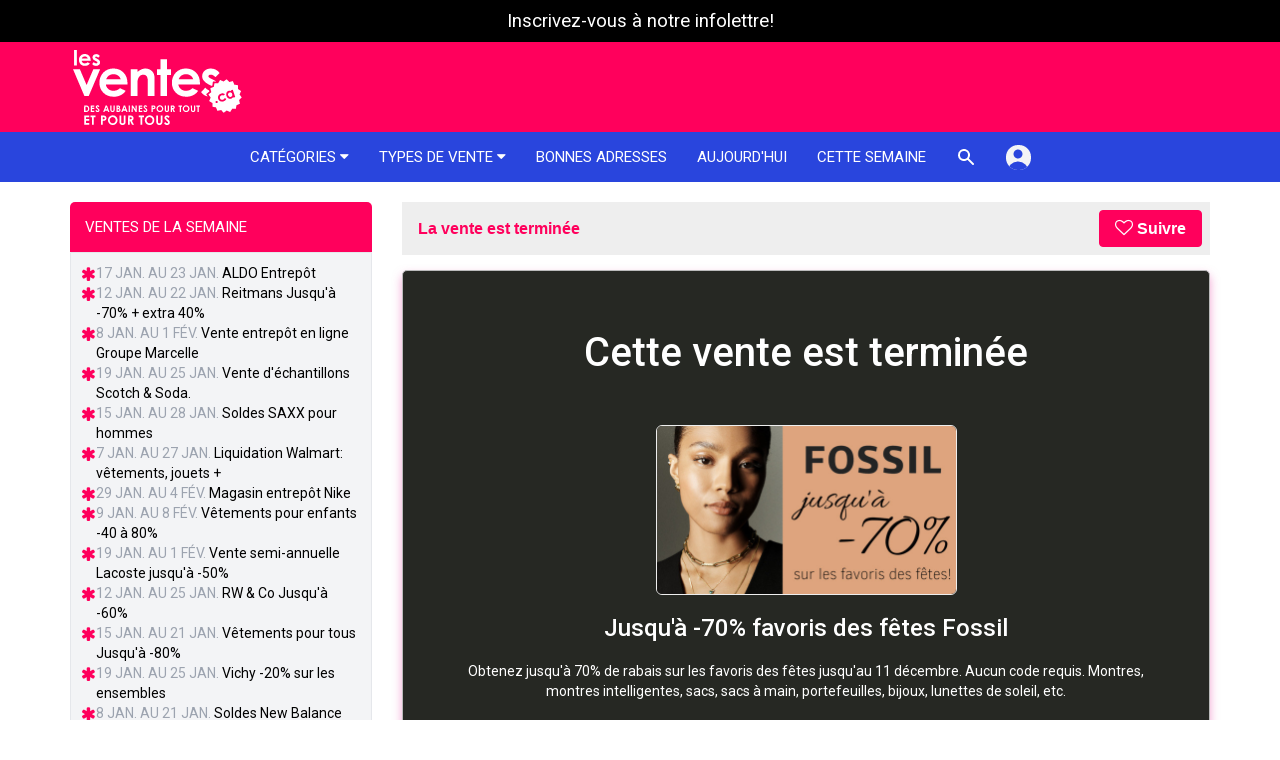

--- FILE ---
content_type: text/html; charset=utf-8
request_url: https://lesventes.ca/Jusqu-A-70-Favoris-Des-Fetes-Fossil/18598.html?ref=related-over&src=related&source_ad_id=18397
body_size: 38706
content:
<!DOCTYPE html>
<html lang="fr-ca">
<head>
    <script>(function(w,d,s,l,i){w[l]=w[l]||[];w[l].push({'gtm.start':
  new Date().getTime(),event:'gtm.js'});var f=d.getElementsByTagName(s)[0],
  j=d.createElement(s),dl=l!='dataLayer'?'&l='+l:'';j.async=true;j.src=
  'https://www.googletagmanager.com/gtm.js?id='+i+dl;f.parentNode.insertBefore(j,f);
  })(window,document,'script','dataLayer','GTM-PP6PWL85');</script>


  <meta charset="utf-8" />
  <meta name="viewport" content="width=device-width, initial-scale=1">
  <title>Jusqu&#39;à -70% favoris des fêtes Fossil | lesventes.ca</title>
  <link rel="canonical" href="https://lesventes.ca/Jusqu-A-70-Favoris-Des-Fetes-Fossil/18598.html" />
    <meta name="description" content="Obtenez jusqu'à 70% de rabais sur les favoris des fêtes jusqu'au 11 décembre. Aucun code requis. Montres, montres intelligentes, sacs, sacs à main, portefeuilles, bijoux, lunettes de soleil, etc." />
  <meta name="theme-color" content="#ff005c">

  <!-- Google tag (gtag.js) -->
<script async src="https://www.googletagmanager.com/gtag/js?id=G-JWE71LWWVF"></script>
<script>
  window.dataLayer = window.dataLayer || [];
  function gtag(){dataLayer.push(arguments);}
  gtag('js', new Date());

  gtag('config', 'G-JWE71LWWVF');
</script>


  <link rel="preconnect" href="https://fonts.googleapis.com">
<link rel="preconnect" href="https://fonts.gstatic.com" crossorigin>
<link href="https://fonts.googleapis.com/css2?family=Inter:wght@100;200;300;400;500;600;700;800;900&family=Roboto:wght@100;300;400;500;700&display=swap" rel="stylesheet">

  <script src="/assets/application-b68950b5cdbacb5003bc04b640d0e08d700c497cca14f5d1acbb512669a8fa33.js"></script>
  <script src="/assets/sweetalert2.all.min-a2b9091f4fe51aebbf02c131359f14d5d4fe299ab4f2eeebfda195e47ed402fb.js"></script>
  <script src="/packs/js/runtime~tailwind-flowbite-515e9ba755ca3553a86c.js"></script>
<script src="/packs/js/vendors~tailwind-flowbite-1bfcb7301aebb81b01ca.chunk.js"></script>
<script src="/packs/js/tailwind-flowbite-8dc69b91a3969a612612.chunk.js"></script>
  <link rel="stylesheet" media="screen" href="/assets/tailwind-b1d2fcc4aa47cf66640bfea0a49fe8b602326f47b01cd86c07880efb47263117.css" />
  <link rel="stylesheet" media="screen" href="/assets/application-73513dc0b4a0a56af22bb9bc420032b37e5497e836061c1b5a46544514d98d51.css" />
  <script>
    var locale = 'fr';
  </script>
  <meta name="apple-itunes-app" content="app-id=970156764">

  <meta name="p:domain_verify" content="0dfd92d23e0ea153b2b2623c3f8fc052"/>
<script type="application/ld+json">
  { "@context" : "http://schema.org",
    "@type" : "Organization",
    "name" : "Victoria 4 B inc",
    "url" : "https://lesventes.ca",
    "sameAs" : [
      "https://www.facebook.com/lesventes.ca"
    ]
  }
</script>
<!-- Meta Pixel Code -->
<script>
!function(f,b,e,v,n,t,s)
{if(f.fbq)return;n=f.fbq=function(){n.callMethod?
n.callMethod.apply(n,arguments):n.queue.push(arguments)};
if(!f._fbq)f._fbq=n;n.push=n;n.loaded=!0;n.version='2.0';
n.queue=[];t=b.createElement(e);t.async=!0;
t.src=v;s=b.getElementsByTagName(e)[0];
s.parentNode.insertBefore(t,s)}(window, document,'script',
'https://connect.facebook.net/en_US/fbevents.js');
fbq('init', '1185879178438765');
fbq('track', 'PageView');
</script>
<noscript><img height="1" width="1" style="display:none"
src="https://www.facebook.com/tr?id=1185879178438765&ev=PageView&noscript=1"
/></noscript>
<!-- End Meta Pixel Code -->



  <script src='https://api.mapbox.com/mapbox.js/v3.3.0/mapbox.js'></script>
<link href='https://api.mapbox.com/mapbox.js/v3.3.0/mapbox.css' rel='stylesheet' />
<script>
  L.mapbox.accessToken = 'pk.eyJ1IjoibGVzdmVudGVzIiwiYSI6ImNrODdlbWZ4YTBubmczZWtsODE0dDZsM3YifQ.LoJ1xVcENDsMloZAlzLgog';
</script>

    <meta property="fb:admins" content="100000268825637" />
<meta property="fb:app_id" content="266578426781093" />

    <meta property="og:locale" content="fr_CA" />
  <meta property="og:title" content="Jusqu&#39;à -70% favoris des fêtes Fossil" />
  <meta property="og:description" content="Obtenez jusqu'à 70% de rabais sur les favoris des fêtes jusqu'au 11 décembre. Aucun code requis. Montres, montres intelligentes, sacs, sacs à main, portefeuilles, bijoux, lunettes de soleil, etc." />
  <meta property="og:type" content="article" />
  <meta property="og:url" content="https://lesventes.ca/Jusqu-A-70-Favoris-Des-Fetes-Fossil/18598.html" />

    <meta property="og:image" content="https://lesventes.s3.ca-central-1.amazonaws.com/ad_images/18598/thumbnail_ad_image_fr-7e4189ad2c6ef7dcd01596d95509938f" />
    <meta property="og:image:width" content="700" />
    <meta property="og:image:height" content="394" />
    <meta name="twitter:image:src" content="https://d3n5uxvhxe5cll.cloudfront.net/ad_images/18598/thumbnail_ad_image_fr-thumbnail300x169-025ce2a0f10ad02d734b5c80ad414972.jpg" />

  <meta name="twitter:card" content="summary_large_image" />
<meta name="twitter:site" content="@lesventes" />
<meta name="twitter:title" content="Jusqu&#39;à -70% favoris des fêtes Fossil" />
<meta name="twitter:description" content="Obtenez jusqu'à 70% de rabais sur les favoris des fêtes jusqu'au 11 décembre. Aucun code requis. Montres, montres intelligentes, sacs, sacs à main, portefeuilles, bijoux, lunettes de soleil, etc." />



  <meta http-equiv="X-UA-Compatible" content="IE=edge">
<script type="text/javascript">window.NREUM||(NREUM={});NREUM.info={"beacon":"bam.nr-data.net","errorBeacon":"bam.nr-data.net","licenseKey":"NRJS-b2daf54bea4463fd2e6","applicationID":"1095696671","transactionName":"IFtZQEdaXA0AQxxQUxAbVlBGXV8W","queueTime":0,"applicationTime":96,"agent":""}</script>
<script type="text/javascript">(window.NREUM||(NREUM={})).init={privacy:{cookies_enabled:true},ajax:{deny_list:["bam.nr-data.net"]},feature_flags:["soft_nav"],distributed_tracing:{enabled:true}};(window.NREUM||(NREUM={})).loader_config={agentID:"1134205378",accountID:"3509323",trustKey:"3509323",xpid:"VwMHWFVRCxABVFhXAQgBUFMA",licenseKey:"NRJS-b2daf54bea4463fd2e6",applicationID:"1095696671",browserID:"1134205378"};;/*! For license information please see nr-loader-spa-1.308.0.min.js.LICENSE.txt */
(()=>{var e,t,r={384:(e,t,r)=>{"use strict";r.d(t,{NT:()=>a,US:()=>u,Zm:()=>o,bQ:()=>d,dV:()=>c,pV:()=>l});var n=r(6154),i=r(1863),s=r(1910);const a={beacon:"bam.nr-data.net",errorBeacon:"bam.nr-data.net"};function o(){return n.gm.NREUM||(n.gm.NREUM={}),void 0===n.gm.newrelic&&(n.gm.newrelic=n.gm.NREUM),n.gm.NREUM}function c(){let e=o();return e.o||(e.o={ST:n.gm.setTimeout,SI:n.gm.setImmediate||n.gm.setInterval,CT:n.gm.clearTimeout,XHR:n.gm.XMLHttpRequest,REQ:n.gm.Request,EV:n.gm.Event,PR:n.gm.Promise,MO:n.gm.MutationObserver,FETCH:n.gm.fetch,WS:n.gm.WebSocket},(0,s.i)(...Object.values(e.o))),e}function d(e,t){let r=o();r.initializedAgents??={},t.initializedAt={ms:(0,i.t)(),date:new Date},r.initializedAgents[e]=t}function u(e,t){o()[e]=t}function l(){return function(){let e=o();const t=e.info||{};e.info={beacon:a.beacon,errorBeacon:a.errorBeacon,...t}}(),function(){let e=o();const t=e.init||{};e.init={...t}}(),c(),function(){let e=o();const t=e.loader_config||{};e.loader_config={...t}}(),o()}},782:(e,t,r)=>{"use strict";r.d(t,{T:()=>n});const n=r(860).K7.pageViewTiming},860:(e,t,r)=>{"use strict";r.d(t,{$J:()=>u,K7:()=>c,P3:()=>d,XX:()=>i,Yy:()=>o,df:()=>s,qY:()=>n,v4:()=>a});const n="events",i="jserrors",s="browser/blobs",a="rum",o="browser/logs",c={ajax:"ajax",genericEvents:"generic_events",jserrors:i,logging:"logging",metrics:"metrics",pageAction:"page_action",pageViewEvent:"page_view_event",pageViewTiming:"page_view_timing",sessionReplay:"session_replay",sessionTrace:"session_trace",softNav:"soft_navigations",spa:"spa"},d={[c.pageViewEvent]:1,[c.pageViewTiming]:2,[c.metrics]:3,[c.jserrors]:4,[c.spa]:5,[c.ajax]:6,[c.sessionTrace]:7,[c.softNav]:8,[c.sessionReplay]:9,[c.logging]:10,[c.genericEvents]:11},u={[c.pageViewEvent]:a,[c.pageViewTiming]:n,[c.ajax]:n,[c.spa]:n,[c.softNav]:n,[c.metrics]:i,[c.jserrors]:i,[c.sessionTrace]:s,[c.sessionReplay]:s,[c.logging]:o,[c.genericEvents]:"ins"}},944:(e,t,r)=>{"use strict";r.d(t,{R:()=>i});var n=r(3241);function i(e,t){"function"==typeof console.debug&&(console.debug("New Relic Warning: https://github.com/newrelic/newrelic-browser-agent/blob/main/docs/warning-codes.md#".concat(e),t),(0,n.W)({agentIdentifier:null,drained:null,type:"data",name:"warn",feature:"warn",data:{code:e,secondary:t}}))}},993:(e,t,r)=>{"use strict";r.d(t,{A$:()=>s,ET:()=>a,TZ:()=>o,p_:()=>i});var n=r(860);const i={ERROR:"ERROR",WARN:"WARN",INFO:"INFO",DEBUG:"DEBUG",TRACE:"TRACE"},s={OFF:0,ERROR:1,WARN:2,INFO:3,DEBUG:4,TRACE:5},a="log",o=n.K7.logging},1541:(e,t,r)=>{"use strict";r.d(t,{U:()=>i,f:()=>n});const n={MFE:"MFE",BA:"BA"};function i(e,t){if(2!==t?.harvestEndpointVersion)return{};const r=t.agentRef.runtime.appMetadata.agents[0].entityGuid;return e?{"source.id":e.id,"source.name":e.name,"source.type":e.type,"parent.id":e.parent?.id||r,"parent.type":e.parent?.type||n.BA}:{"entity.guid":r,appId:t.agentRef.info.applicationID}}},1687:(e,t,r)=>{"use strict";r.d(t,{Ak:()=>d,Ze:()=>h,x3:()=>u});var n=r(3241),i=r(7836),s=r(3606),a=r(860),o=r(2646);const c={};function d(e,t){const r={staged:!1,priority:a.P3[t]||0};l(e),c[e].get(t)||c[e].set(t,r)}function u(e,t){e&&c[e]&&(c[e].get(t)&&c[e].delete(t),p(e,t,!1),c[e].size&&f(e))}function l(e){if(!e)throw new Error("agentIdentifier required");c[e]||(c[e]=new Map)}function h(e="",t="feature",r=!1){if(l(e),!e||!c[e].get(t)||r)return p(e,t);c[e].get(t).staged=!0,f(e)}function f(e){const t=Array.from(c[e]);t.every(([e,t])=>t.staged)&&(t.sort((e,t)=>e[1].priority-t[1].priority),t.forEach(([t])=>{c[e].delete(t),p(e,t)}))}function p(e,t,r=!0){const a=e?i.ee.get(e):i.ee,c=s.i.handlers;if(!a.aborted&&a.backlog&&c){if((0,n.W)({agentIdentifier:e,type:"lifecycle",name:"drain",feature:t}),r){const e=a.backlog[t],r=c[t];if(r){for(let t=0;e&&t<e.length;++t)g(e[t],r);Object.entries(r).forEach(([e,t])=>{Object.values(t||{}).forEach(t=>{t[0]?.on&&t[0]?.context()instanceof o.y&&t[0].on(e,t[1])})})}}a.isolatedBacklog||delete c[t],a.backlog[t]=null,a.emit("drain-"+t,[])}}function g(e,t){var r=e[1];Object.values(t[r]||{}).forEach(t=>{var r=e[0];if(t[0]===r){var n=t[1],i=e[3],s=e[2];n.apply(i,s)}})}},1738:(e,t,r)=>{"use strict";r.d(t,{U:()=>f,Y:()=>h});var n=r(3241),i=r(9908),s=r(1863),a=r(944),o=r(5701),c=r(3969),d=r(8362),u=r(860),l=r(4261);function h(e,t,r,s){const h=s||r;!h||h[e]&&h[e]!==d.d.prototype[e]||(h[e]=function(){(0,i.p)(c.xV,["API/"+e+"/called"],void 0,u.K7.metrics,r.ee),(0,n.W)({agentIdentifier:r.agentIdentifier,drained:!!o.B?.[r.agentIdentifier],type:"data",name:"api",feature:l.Pl+e,data:{}});try{return t.apply(this,arguments)}catch(e){(0,a.R)(23,e)}})}function f(e,t,r,n,a){const o=e.info;null===r?delete o.jsAttributes[t]:o.jsAttributes[t]=r,(a||null===r)&&(0,i.p)(l.Pl+n,[(0,s.t)(),t,r],void 0,"session",e.ee)}},1741:(e,t,r)=>{"use strict";r.d(t,{W:()=>s});var n=r(944),i=r(4261);class s{#e(e,...t){if(this[e]!==s.prototype[e])return this[e](...t);(0,n.R)(35,e)}addPageAction(e,t){return this.#e(i.hG,e,t)}register(e){return this.#e(i.eY,e)}recordCustomEvent(e,t){return this.#e(i.fF,e,t)}setPageViewName(e,t){return this.#e(i.Fw,e,t)}setCustomAttribute(e,t,r){return this.#e(i.cD,e,t,r)}noticeError(e,t){return this.#e(i.o5,e,t)}setUserId(e,t=!1){return this.#e(i.Dl,e,t)}setApplicationVersion(e){return this.#e(i.nb,e)}setErrorHandler(e){return this.#e(i.bt,e)}addRelease(e,t){return this.#e(i.k6,e,t)}log(e,t){return this.#e(i.$9,e,t)}start(){return this.#e(i.d3)}finished(e){return this.#e(i.BL,e)}recordReplay(){return this.#e(i.CH)}pauseReplay(){return this.#e(i.Tb)}addToTrace(e){return this.#e(i.U2,e)}setCurrentRouteName(e){return this.#e(i.PA,e)}interaction(e){return this.#e(i.dT,e)}wrapLogger(e,t,r){return this.#e(i.Wb,e,t,r)}measure(e,t){return this.#e(i.V1,e,t)}consent(e){return this.#e(i.Pv,e)}}},1863:(e,t,r)=>{"use strict";function n(){return Math.floor(performance.now())}r.d(t,{t:()=>n})},1910:(e,t,r)=>{"use strict";r.d(t,{i:()=>s});var n=r(944);const i=new Map;function s(...e){return e.every(e=>{if(i.has(e))return i.get(e);const t="function"==typeof e?e.toString():"",r=t.includes("[native code]"),s=t.includes("nrWrapper");return r||s||(0,n.R)(64,e?.name||t),i.set(e,r),r})}},2555:(e,t,r)=>{"use strict";r.d(t,{D:()=>o,f:()=>a});var n=r(384),i=r(8122);const s={beacon:n.NT.beacon,errorBeacon:n.NT.errorBeacon,licenseKey:void 0,applicationID:void 0,sa:void 0,queueTime:void 0,applicationTime:void 0,ttGuid:void 0,user:void 0,account:void 0,product:void 0,extra:void 0,jsAttributes:{},userAttributes:void 0,atts:void 0,transactionName:void 0,tNamePlain:void 0};function a(e){try{return!!e.licenseKey&&!!e.errorBeacon&&!!e.applicationID}catch(e){return!1}}const o=e=>(0,i.a)(e,s)},2614:(e,t,r)=>{"use strict";r.d(t,{BB:()=>a,H3:()=>n,g:()=>d,iL:()=>c,tS:()=>o,uh:()=>i,wk:()=>s});const n="NRBA",i="SESSION",s=144e5,a=18e5,o={STARTED:"session-started",PAUSE:"session-pause",RESET:"session-reset",RESUME:"session-resume",UPDATE:"session-update"},c={SAME_TAB:"same-tab",CROSS_TAB:"cross-tab"},d={OFF:0,FULL:1,ERROR:2}},2646:(e,t,r)=>{"use strict";r.d(t,{y:()=>n});class n{constructor(e){this.contextId=e}}},2843:(e,t,r)=>{"use strict";r.d(t,{G:()=>s,u:()=>i});var n=r(3878);function i(e,t=!1,r,i){(0,n.DD)("visibilitychange",function(){if(t)return void("hidden"===document.visibilityState&&e());e(document.visibilityState)},r,i)}function s(e,t,r){(0,n.sp)("pagehide",e,t,r)}},3241:(e,t,r)=>{"use strict";r.d(t,{W:()=>s});var n=r(6154);const i="newrelic";function s(e={}){try{n.gm.dispatchEvent(new CustomEvent(i,{detail:e}))}catch(e){}}},3304:(e,t,r)=>{"use strict";r.d(t,{A:()=>s});var n=r(7836);const i=()=>{const e=new WeakSet;return(t,r)=>{if("object"==typeof r&&null!==r){if(e.has(r))return;e.add(r)}return r}};function s(e){try{return JSON.stringify(e,i())??""}catch(e){try{n.ee.emit("internal-error",[e])}catch(e){}return""}}},3333:(e,t,r)=>{"use strict";r.d(t,{$v:()=>u,TZ:()=>n,Xh:()=>c,Zp:()=>i,kd:()=>d,mq:()=>o,nf:()=>a,qN:()=>s});const n=r(860).K7.genericEvents,i=["auxclick","click","copy","keydown","paste","scrollend"],s=["focus","blur"],a=4,o=1e3,c=2e3,d=["PageAction","UserAction","BrowserPerformance"],u={RESOURCES:"experimental.resources",REGISTER:"register"}},3434:(e,t,r)=>{"use strict";r.d(t,{Jt:()=>s,YM:()=>d});var n=r(7836),i=r(5607);const s="nr@original:".concat(i.W),a=50;var o=Object.prototype.hasOwnProperty,c=!1;function d(e,t){return e||(e=n.ee),r.inPlace=function(e,t,n,i,s){n||(n="");const a="-"===n.charAt(0);for(let o=0;o<t.length;o++){const c=t[o],d=e[c];l(d)||(e[c]=r(d,a?c+n:n,i,c,s))}},r.flag=s,r;function r(t,r,n,c,d){return l(t)?t:(r||(r=""),nrWrapper[s]=t,function(e,t,r){if(Object.defineProperty&&Object.keys)try{return Object.keys(e).forEach(function(r){Object.defineProperty(t,r,{get:function(){return e[r]},set:function(t){return e[r]=t,t}})}),t}catch(e){u([e],r)}for(var n in e)o.call(e,n)&&(t[n]=e[n])}(t,nrWrapper,e),nrWrapper);function nrWrapper(){var s,o,l,h;let f;try{o=this,s=[...arguments],l="function"==typeof n?n(s,o):n||{}}catch(t){u([t,"",[s,o,c],l],e)}i(r+"start",[s,o,c],l,d);const p=performance.now();let g;try{return h=t.apply(o,s),g=performance.now(),h}catch(e){throw g=performance.now(),i(r+"err",[s,o,e],l,d),f=e,f}finally{const e=g-p,t={start:p,end:g,duration:e,isLongTask:e>=a,methodName:c,thrownError:f};t.isLongTask&&i("long-task",[t,o],l,d),i(r+"end",[s,o,h],l,d)}}}function i(r,n,i,s){if(!c||t){var a=c;c=!0;try{e.emit(r,n,i,t,s)}catch(t){u([t,r,n,i],e)}c=a}}}function u(e,t){t||(t=n.ee);try{t.emit("internal-error",e)}catch(e){}}function l(e){return!(e&&"function"==typeof e&&e.apply&&!e[s])}},3606:(e,t,r)=>{"use strict";r.d(t,{i:()=>s});var n=r(9908);s.on=a;var i=s.handlers={};function s(e,t,r,s){a(s||n.d,i,e,t,r)}function a(e,t,r,i,s){s||(s="feature"),e||(e=n.d);var a=t[s]=t[s]||{};(a[r]=a[r]||[]).push([e,i])}},3738:(e,t,r)=>{"use strict";r.d(t,{He:()=>i,Kp:()=>o,Lc:()=>d,Rz:()=>u,TZ:()=>n,bD:()=>s,d3:()=>a,jx:()=>l,sl:()=>h,uP:()=>c});const n=r(860).K7.sessionTrace,i="bstResource",s="resource",a="-start",o="-end",c="fn"+a,d="fn"+o,u="pushState",l=1e3,h=3e4},3785:(e,t,r)=>{"use strict";r.d(t,{R:()=>c,b:()=>d});var n=r(9908),i=r(1863),s=r(860),a=r(3969),o=r(993);function c(e,t,r={},c=o.p_.INFO,d=!0,u,l=(0,i.t)()){(0,n.p)(a.xV,["API/logging/".concat(c.toLowerCase(),"/called")],void 0,s.K7.metrics,e),(0,n.p)(o.ET,[l,t,r,c,d,u],void 0,s.K7.logging,e)}function d(e){return"string"==typeof e&&Object.values(o.p_).some(t=>t===e.toUpperCase().trim())}},3878:(e,t,r)=>{"use strict";function n(e,t){return{capture:e,passive:!1,signal:t}}function i(e,t,r=!1,i){window.addEventListener(e,t,n(r,i))}function s(e,t,r=!1,i){document.addEventListener(e,t,n(r,i))}r.d(t,{DD:()=>s,jT:()=>n,sp:()=>i})},3962:(e,t,r)=>{"use strict";r.d(t,{AM:()=>a,O2:()=>l,OV:()=>s,Qu:()=>h,TZ:()=>c,ih:()=>f,pP:()=>o,t1:()=>u,tC:()=>i,wD:()=>d});var n=r(860);const i=["click","keydown","submit"],s="popstate",a="api",o="initialPageLoad",c=n.K7.softNav,d=5e3,u=500,l={INITIAL_PAGE_LOAD:"",ROUTE_CHANGE:1,UNSPECIFIED:2},h={INTERACTION:1,AJAX:2,CUSTOM_END:3,CUSTOM_TRACER:4},f={IP:"in progress",PF:"pending finish",FIN:"finished",CAN:"cancelled"}},3969:(e,t,r)=>{"use strict";r.d(t,{TZ:()=>n,XG:()=>o,rs:()=>i,xV:()=>a,z_:()=>s});const n=r(860).K7.metrics,i="sm",s="cm",a="storeSupportabilityMetrics",o="storeEventMetrics"},4234:(e,t,r)=>{"use strict";r.d(t,{W:()=>s});var n=r(7836),i=r(1687);class s{constructor(e,t){this.agentIdentifier=e,this.ee=n.ee.get(e),this.featureName=t,this.blocked=!1}deregisterDrain(){(0,i.x3)(this.agentIdentifier,this.featureName)}}},4261:(e,t,r)=>{"use strict";r.d(t,{$9:()=>u,BL:()=>c,CH:()=>p,Dl:()=>R,Fw:()=>w,PA:()=>v,Pl:()=>n,Pv:()=>A,Tb:()=>h,U2:()=>a,V1:()=>E,Wb:()=>T,bt:()=>y,cD:()=>b,d3:()=>x,dT:()=>d,eY:()=>g,fF:()=>f,hG:()=>s,hw:()=>i,k6:()=>o,nb:()=>m,o5:()=>l});const n="api-",i=n+"ixn-",s="addPageAction",a="addToTrace",o="addRelease",c="finished",d="interaction",u="log",l="noticeError",h="pauseReplay",f="recordCustomEvent",p="recordReplay",g="register",m="setApplicationVersion",v="setCurrentRouteName",b="setCustomAttribute",y="setErrorHandler",w="setPageViewName",R="setUserId",x="start",T="wrapLogger",E="measure",A="consent"},5205:(e,t,r)=>{"use strict";r.d(t,{j:()=>S});var n=r(384),i=r(1741);var s=r(2555),a=r(3333);const o=e=>{if(!e||"string"!=typeof e)return!1;try{document.createDocumentFragment().querySelector(e)}catch{return!1}return!0};var c=r(2614),d=r(944),u=r(8122);const l="[data-nr-mask]",h=e=>(0,u.a)(e,(()=>{const e={feature_flags:[],experimental:{allow_registered_children:!1,resources:!1},mask_selector:"*",block_selector:"[data-nr-block]",mask_input_options:{color:!1,date:!1,"datetime-local":!1,email:!1,month:!1,number:!1,range:!1,search:!1,tel:!1,text:!1,time:!1,url:!1,week:!1,textarea:!1,select:!1,password:!0}};return{ajax:{deny_list:void 0,block_internal:!0,enabled:!0,autoStart:!0},api:{get allow_registered_children(){return e.feature_flags.includes(a.$v.REGISTER)||e.experimental.allow_registered_children},set allow_registered_children(t){e.experimental.allow_registered_children=t},duplicate_registered_data:!1},browser_consent_mode:{enabled:!1},distributed_tracing:{enabled:void 0,exclude_newrelic_header:void 0,cors_use_newrelic_header:void 0,cors_use_tracecontext_headers:void 0,allowed_origins:void 0},get feature_flags(){return e.feature_flags},set feature_flags(t){e.feature_flags=t},generic_events:{enabled:!0,autoStart:!0},harvest:{interval:30},jserrors:{enabled:!0,autoStart:!0},logging:{enabled:!0,autoStart:!0},metrics:{enabled:!0,autoStart:!0},obfuscate:void 0,page_action:{enabled:!0},page_view_event:{enabled:!0,autoStart:!0},page_view_timing:{enabled:!0,autoStart:!0},performance:{capture_marks:!1,capture_measures:!1,capture_detail:!0,resources:{get enabled(){return e.feature_flags.includes(a.$v.RESOURCES)||e.experimental.resources},set enabled(t){e.experimental.resources=t},asset_types:[],first_party_domains:[],ignore_newrelic:!0}},privacy:{cookies_enabled:!0},proxy:{assets:void 0,beacon:void 0},session:{expiresMs:c.wk,inactiveMs:c.BB},session_replay:{autoStart:!0,enabled:!1,preload:!1,sampling_rate:10,error_sampling_rate:100,collect_fonts:!1,inline_images:!1,fix_stylesheets:!0,mask_all_inputs:!0,get mask_text_selector(){return e.mask_selector},set mask_text_selector(t){o(t)?e.mask_selector="".concat(t,",").concat(l):""===t||null===t?e.mask_selector=l:(0,d.R)(5,t)},get block_class(){return"nr-block"},get ignore_class(){return"nr-ignore"},get mask_text_class(){return"nr-mask"},get block_selector(){return e.block_selector},set block_selector(t){o(t)?e.block_selector+=",".concat(t):""!==t&&(0,d.R)(6,t)},get mask_input_options(){return e.mask_input_options},set mask_input_options(t){t&&"object"==typeof t?e.mask_input_options={...t,password:!0}:(0,d.R)(7,t)}},session_trace:{enabled:!0,autoStart:!0},soft_navigations:{enabled:!0,autoStart:!0},spa:{enabled:!0,autoStart:!0},ssl:void 0,user_actions:{enabled:!0,elementAttributes:["id","className","tagName","type"]}}})());var f=r(6154),p=r(9324);let g=0;const m={buildEnv:p.F3,distMethod:p.Xs,version:p.xv,originTime:f.WN},v={consented:!1},b={appMetadata:{},get consented(){return this.session?.state?.consent||v.consented},set consented(e){v.consented=e},customTransaction:void 0,denyList:void 0,disabled:!1,harvester:void 0,isolatedBacklog:!1,isRecording:!1,loaderType:void 0,maxBytes:3e4,obfuscator:void 0,onerror:void 0,ptid:void 0,releaseIds:{},session:void 0,timeKeeper:void 0,registeredEntities:[],jsAttributesMetadata:{bytes:0},get harvestCount(){return++g}},y=e=>{const t=(0,u.a)(e,b),r=Object.keys(m).reduce((e,t)=>(e[t]={value:m[t],writable:!1,configurable:!0,enumerable:!0},e),{});return Object.defineProperties(t,r)};var w=r(5701);const R=e=>{const t=e.startsWith("http");e+="/",r.p=t?e:"https://"+e};var x=r(7836),T=r(3241);const E={accountID:void 0,trustKey:void 0,agentID:void 0,licenseKey:void 0,applicationID:void 0,xpid:void 0},A=e=>(0,u.a)(e,E),_=new Set;function S(e,t={},r,a){let{init:o,info:c,loader_config:d,runtime:u={},exposed:l=!0}=t;if(!c){const e=(0,n.pV)();o=e.init,c=e.info,d=e.loader_config}e.init=h(o||{}),e.loader_config=A(d||{}),c.jsAttributes??={},f.bv&&(c.jsAttributes.isWorker=!0),e.info=(0,s.D)(c);const p=e.init,g=[c.beacon,c.errorBeacon];_.has(e.agentIdentifier)||(p.proxy.assets&&(R(p.proxy.assets),g.push(p.proxy.assets)),p.proxy.beacon&&g.push(p.proxy.beacon),e.beacons=[...g],function(e){const t=(0,n.pV)();Object.getOwnPropertyNames(i.W.prototype).forEach(r=>{const n=i.W.prototype[r];if("function"!=typeof n||"constructor"===n)return;let s=t[r];e[r]&&!1!==e.exposed&&"micro-agent"!==e.runtime?.loaderType&&(t[r]=(...t)=>{const n=e[r](...t);return s?s(...t):n})})}(e),(0,n.US)("activatedFeatures",w.B)),u.denyList=[...p.ajax.deny_list||[],...p.ajax.block_internal?g:[]],u.ptid=e.agentIdentifier,u.loaderType=r,e.runtime=y(u),_.has(e.agentIdentifier)||(e.ee=x.ee.get(e.agentIdentifier),e.exposed=l,(0,T.W)({agentIdentifier:e.agentIdentifier,drained:!!w.B?.[e.agentIdentifier],type:"lifecycle",name:"initialize",feature:void 0,data:e.config})),_.add(e.agentIdentifier)}},5270:(e,t,r)=>{"use strict";r.d(t,{Aw:()=>a,SR:()=>s,rF:()=>o});var n=r(384),i=r(7767);function s(e){return!!(0,n.dV)().o.MO&&(0,i.V)(e)&&!0===e?.session_trace.enabled}function a(e){return!0===e?.session_replay.preload&&s(e)}function o(e,t){try{if("string"==typeof t?.type){if("password"===t.type.toLowerCase())return"*".repeat(e?.length||0);if(void 0!==t?.dataset?.nrUnmask||t?.classList?.contains("nr-unmask"))return e}}catch(e){}return"string"==typeof e?e.replace(/[\S]/g,"*"):"*".repeat(e?.length||0)}},5289:(e,t,r)=>{"use strict";r.d(t,{GG:()=>a,Qr:()=>c,sB:()=>o});var n=r(3878),i=r(6389);function s(){return"undefined"==typeof document||"complete"===document.readyState}function a(e,t){if(s())return e();const r=(0,i.J)(e),a=setInterval(()=>{s()&&(clearInterval(a),r())},500);(0,n.sp)("load",r,t)}function o(e){if(s())return e();(0,n.DD)("DOMContentLoaded",e)}function c(e){if(s())return e();(0,n.sp)("popstate",e)}},5607:(e,t,r)=>{"use strict";r.d(t,{W:()=>n});const n=(0,r(9566).bz)()},5701:(e,t,r)=>{"use strict";r.d(t,{B:()=>s,t:()=>a});var n=r(3241);const i=new Set,s={};function a(e,t){const r=t.agentIdentifier;s[r]??={},e&&"object"==typeof e&&(i.has(r)||(t.ee.emit("rumresp",[e]),s[r]=e,i.add(r),(0,n.W)({agentIdentifier:r,loaded:!0,drained:!0,type:"lifecycle",name:"load",feature:void 0,data:e})))}},6154:(e,t,r)=>{"use strict";r.d(t,{OF:()=>d,RI:()=>i,WN:()=>h,bv:()=>s,eN:()=>f,gm:()=>a,lR:()=>l,m:()=>c,mw:()=>o,sb:()=>u});var n=r(1863);const i="undefined"!=typeof window&&!!window.document,s="undefined"!=typeof WorkerGlobalScope&&("undefined"!=typeof self&&self instanceof WorkerGlobalScope&&self.navigator instanceof WorkerNavigator||"undefined"!=typeof globalThis&&globalThis instanceof WorkerGlobalScope&&globalThis.navigator instanceof WorkerNavigator),a=i?window:"undefined"!=typeof WorkerGlobalScope&&("undefined"!=typeof self&&self instanceof WorkerGlobalScope&&self||"undefined"!=typeof globalThis&&globalThis instanceof WorkerGlobalScope&&globalThis),o=Boolean("hidden"===a?.document?.visibilityState),c=""+a?.location,d=/iPad|iPhone|iPod/.test(a.navigator?.userAgent),u=d&&"undefined"==typeof SharedWorker,l=(()=>{const e=a.navigator?.userAgent?.match(/Firefox[/\s](\d+\.\d+)/);return Array.isArray(e)&&e.length>=2?+e[1]:0})(),h=Date.now()-(0,n.t)(),f=()=>"undefined"!=typeof PerformanceNavigationTiming&&a?.performance?.getEntriesByType("navigation")?.[0]?.responseStart},6344:(e,t,r)=>{"use strict";r.d(t,{BB:()=>u,Qb:()=>l,TZ:()=>i,Ug:()=>a,Vh:()=>s,_s:()=>o,bc:()=>d,yP:()=>c});var n=r(2614);const i=r(860).K7.sessionReplay,s="errorDuringReplay",a=.12,o={DomContentLoaded:0,Load:1,FullSnapshot:2,IncrementalSnapshot:3,Meta:4,Custom:5},c={[n.g.ERROR]:15e3,[n.g.FULL]:3e5,[n.g.OFF]:0},d={RESET:{message:"Session was reset",sm:"Reset"},IMPORT:{message:"Recorder failed to import",sm:"Import"},TOO_MANY:{message:"429: Too Many Requests",sm:"Too-Many"},TOO_BIG:{message:"Payload was too large",sm:"Too-Big"},CROSS_TAB:{message:"Session Entity was set to OFF on another tab",sm:"Cross-Tab"},ENTITLEMENTS:{message:"Session Replay is not allowed and will not be started",sm:"Entitlement"}},u=5e3,l={API:"api",RESUME:"resume",SWITCH_TO_FULL:"switchToFull",INITIALIZE:"initialize",PRELOAD:"preload"}},6389:(e,t,r)=>{"use strict";function n(e,t=500,r={}){const n=r?.leading||!1;let i;return(...r)=>{n&&void 0===i&&(e.apply(this,r),i=setTimeout(()=>{i=clearTimeout(i)},t)),n||(clearTimeout(i),i=setTimeout(()=>{e.apply(this,r)},t))}}function i(e){let t=!1;return(...r)=>{t||(t=!0,e.apply(this,r))}}r.d(t,{J:()=>i,s:()=>n})},6630:(e,t,r)=>{"use strict";r.d(t,{T:()=>n});const n=r(860).K7.pageViewEvent},6774:(e,t,r)=>{"use strict";r.d(t,{T:()=>n});const n=r(860).K7.jserrors},7295:(e,t,r)=>{"use strict";r.d(t,{Xv:()=>a,gX:()=>i,iW:()=>s});var n=[];function i(e){if(!e||s(e))return!1;if(0===n.length)return!0;if("*"===n[0].hostname)return!1;for(var t=0;t<n.length;t++){var r=n[t];if(r.hostname.test(e.hostname)&&r.pathname.test(e.pathname))return!1}return!0}function s(e){return void 0===e.hostname}function a(e){if(n=[],e&&e.length)for(var t=0;t<e.length;t++){let r=e[t];if(!r)continue;if("*"===r)return void(n=[{hostname:"*"}]);0===r.indexOf("http://")?r=r.substring(7):0===r.indexOf("https://")&&(r=r.substring(8));const i=r.indexOf("/");let s,a;i>0?(s=r.substring(0,i),a=r.substring(i)):(s=r,a="*");let[c]=s.split(":");n.push({hostname:o(c),pathname:o(a,!0)})}}function o(e,t=!1){const r=e.replace(/[.+?^${}()|[\]\\]/g,e=>"\\"+e).replace(/\*/g,".*?");return new RegExp((t?"^":"")+r+"$")}},7485:(e,t,r)=>{"use strict";r.d(t,{D:()=>i});var n=r(6154);function i(e){if(0===(e||"").indexOf("data:"))return{protocol:"data"};try{const t=new URL(e,location.href),r={port:t.port,hostname:t.hostname,pathname:t.pathname,search:t.search,protocol:t.protocol.slice(0,t.protocol.indexOf(":")),sameOrigin:t.protocol===n.gm?.location?.protocol&&t.host===n.gm?.location?.host};return r.port&&""!==r.port||("http:"===t.protocol&&(r.port="80"),"https:"===t.protocol&&(r.port="443")),r.pathname&&""!==r.pathname?r.pathname.startsWith("/")||(r.pathname="/".concat(r.pathname)):r.pathname="/",r}catch(e){return{}}}},7699:(e,t,r)=>{"use strict";r.d(t,{It:()=>s,KC:()=>o,No:()=>i,qh:()=>a});var n=r(860);const i=16e3,s=1e6,a="SESSION_ERROR",o={[n.K7.logging]:!0,[n.K7.genericEvents]:!1,[n.K7.jserrors]:!1,[n.K7.ajax]:!1}},7767:(e,t,r)=>{"use strict";r.d(t,{V:()=>i});var n=r(6154);const i=e=>n.RI&&!0===e?.privacy.cookies_enabled},7836:(e,t,r)=>{"use strict";r.d(t,{P:()=>o,ee:()=>c});var n=r(384),i=r(8990),s=r(2646),a=r(5607);const o="nr@context:".concat(a.W),c=function e(t,r){var n={},a={},u={},l=!1;try{l=16===r.length&&d.initializedAgents?.[r]?.runtime.isolatedBacklog}catch(e){}var h={on:p,addEventListener:p,removeEventListener:function(e,t){var r=n[e];if(!r)return;for(var i=0;i<r.length;i++)r[i]===t&&r.splice(i,1)},emit:function(e,r,n,i,s){!1!==s&&(s=!0);if(c.aborted&&!i)return;t&&s&&t.emit(e,r,n);var o=f(n);g(e).forEach(e=>{e.apply(o,r)});var d=v()[a[e]];d&&d.push([h,e,r,o]);return o},get:m,listeners:g,context:f,buffer:function(e,t){const r=v();if(t=t||"feature",h.aborted)return;Object.entries(e||{}).forEach(([e,n])=>{a[n]=t,t in r||(r[t]=[])})},abort:function(){h._aborted=!0,Object.keys(h.backlog).forEach(e=>{delete h.backlog[e]})},isBuffering:function(e){return!!v()[a[e]]},debugId:r,backlog:l?{}:t&&"object"==typeof t.backlog?t.backlog:{},isolatedBacklog:l};return Object.defineProperty(h,"aborted",{get:()=>{let e=h._aborted||!1;return e||(t&&(e=t.aborted),e)}}),h;function f(e){return e&&e instanceof s.y?e:e?(0,i.I)(e,o,()=>new s.y(o)):new s.y(o)}function p(e,t){n[e]=g(e).concat(t)}function g(e){return n[e]||[]}function m(t){return u[t]=u[t]||e(h,t)}function v(){return h.backlog}}(void 0,"globalEE"),d=(0,n.Zm)();d.ee||(d.ee=c)},8122:(e,t,r)=>{"use strict";r.d(t,{a:()=>i});var n=r(944);function i(e,t){try{if(!e||"object"!=typeof e)return(0,n.R)(3);if(!t||"object"!=typeof t)return(0,n.R)(4);const r=Object.create(Object.getPrototypeOf(t),Object.getOwnPropertyDescriptors(t)),s=0===Object.keys(r).length?e:r;for(let a in s)if(void 0!==e[a])try{if(null===e[a]){r[a]=null;continue}Array.isArray(e[a])&&Array.isArray(t[a])?r[a]=Array.from(new Set([...e[a],...t[a]])):"object"==typeof e[a]&&"object"==typeof t[a]?r[a]=i(e[a],t[a]):r[a]=e[a]}catch(e){r[a]||(0,n.R)(1,e)}return r}catch(e){(0,n.R)(2,e)}}},8139:(e,t,r)=>{"use strict";r.d(t,{u:()=>h});var n=r(7836),i=r(3434),s=r(8990),a=r(6154);const o={},c=a.gm.XMLHttpRequest,d="addEventListener",u="removeEventListener",l="nr@wrapped:".concat(n.P);function h(e){var t=function(e){return(e||n.ee).get("events")}(e);if(o[t.debugId]++)return t;o[t.debugId]=1;var r=(0,i.YM)(t,!0);function h(e){r.inPlace(e,[d,u],"-",p)}function p(e,t){return e[1]}return"getPrototypeOf"in Object&&(a.RI&&f(document,h),c&&f(c.prototype,h),f(a.gm,h)),t.on(d+"-start",function(e,t){var n=e[1];if(null!==n&&("function"==typeof n||"object"==typeof n)&&"newrelic"!==e[0]){var i=(0,s.I)(n,l,function(){var e={object:function(){if("function"!=typeof n.handleEvent)return;return n.handleEvent.apply(n,arguments)},function:n}[typeof n];return e?r(e,"fn-",null,e.name||"anonymous"):n});this.wrapped=e[1]=i}}),t.on(u+"-start",function(e){e[1]=this.wrapped||e[1]}),t}function f(e,t,...r){let n=e;for(;"object"==typeof n&&!Object.prototype.hasOwnProperty.call(n,d);)n=Object.getPrototypeOf(n);n&&t(n,...r)}},8362:(e,t,r)=>{"use strict";r.d(t,{d:()=>s});var n=r(9566),i=r(1741);class s extends i.W{agentIdentifier=(0,n.LA)(16)}},8374:(e,t,r)=>{r.nc=(()=>{try{return document?.currentScript?.nonce}catch(e){}return""})()},8990:(e,t,r)=>{"use strict";r.d(t,{I:()=>i});var n=Object.prototype.hasOwnProperty;function i(e,t,r){if(n.call(e,t))return e[t];var i=r();if(Object.defineProperty&&Object.keys)try{return Object.defineProperty(e,t,{value:i,writable:!0,enumerable:!1}),i}catch(e){}return e[t]=i,i}},9119:(e,t,r)=>{"use strict";r.d(t,{L:()=>s});var n=/([^?#]*)[^#]*(#[^?]*|$).*/,i=/([^?#]*)().*/;function s(e,t){return e?e.replace(t?n:i,"$1$2"):e}},9300:(e,t,r)=>{"use strict";r.d(t,{T:()=>n});const n=r(860).K7.ajax},9324:(e,t,r)=>{"use strict";r.d(t,{AJ:()=>a,F3:()=>i,Xs:()=>s,Yq:()=>o,xv:()=>n});const n="1.308.0",i="PROD",s="CDN",a="@newrelic/rrweb",o="1.0.1"},9566:(e,t,r)=>{"use strict";r.d(t,{LA:()=>o,ZF:()=>c,bz:()=>a,el:()=>d});var n=r(6154);const i="xxxxxxxx-xxxx-4xxx-yxxx-xxxxxxxxxxxx";function s(e,t){return e?15&e[t]:16*Math.random()|0}function a(){const e=n.gm?.crypto||n.gm?.msCrypto;let t,r=0;return e&&e.getRandomValues&&(t=e.getRandomValues(new Uint8Array(30))),i.split("").map(e=>"x"===e?s(t,r++).toString(16):"y"===e?(3&s()|8).toString(16):e).join("")}function o(e){const t=n.gm?.crypto||n.gm?.msCrypto;let r,i=0;t&&t.getRandomValues&&(r=t.getRandomValues(new Uint8Array(e)));const a=[];for(var o=0;o<e;o++)a.push(s(r,i++).toString(16));return a.join("")}function c(){return o(16)}function d(){return o(32)}},9908:(e,t,r)=>{"use strict";r.d(t,{d:()=>n,p:()=>i});var n=r(7836).ee.get("handle");function i(e,t,r,i,s){s?(s.buffer([e],i),s.emit(e,t,r)):(n.buffer([e],i),n.emit(e,t,r))}}},n={};function i(e){var t=n[e];if(void 0!==t)return t.exports;var s=n[e]={exports:{}};return r[e](s,s.exports,i),s.exports}i.m=r,i.d=(e,t)=>{for(var r in t)i.o(t,r)&&!i.o(e,r)&&Object.defineProperty(e,r,{enumerable:!0,get:t[r]})},i.f={},i.e=e=>Promise.all(Object.keys(i.f).reduce((t,r)=>(i.f[r](e,t),t),[])),i.u=e=>({212:"nr-spa-compressor",249:"nr-spa-recorder",478:"nr-spa"}[e]+"-1.308.0.min.js"),i.o=(e,t)=>Object.prototype.hasOwnProperty.call(e,t),e={},t="NRBA-1.308.0.PROD:",i.l=(r,n,s,a)=>{if(e[r])e[r].push(n);else{var o,c;if(void 0!==s)for(var d=document.getElementsByTagName("script"),u=0;u<d.length;u++){var l=d[u];if(l.getAttribute("src")==r||l.getAttribute("data-webpack")==t+s){o=l;break}}if(!o){c=!0;var h={478:"sha512-RSfSVnmHk59T/uIPbdSE0LPeqcEdF4/+XhfJdBuccH5rYMOEZDhFdtnh6X6nJk7hGpzHd9Ujhsy7lZEz/ORYCQ==",249:"sha512-ehJXhmntm85NSqW4MkhfQqmeKFulra3klDyY0OPDUE+sQ3GokHlPh1pmAzuNy//3j4ac6lzIbmXLvGQBMYmrkg==",212:"sha512-B9h4CR46ndKRgMBcK+j67uSR2RCnJfGefU+A7FrgR/k42ovXy5x/MAVFiSvFxuVeEk/pNLgvYGMp1cBSK/G6Fg=="};(o=document.createElement("script")).charset="utf-8",i.nc&&o.setAttribute("nonce",i.nc),o.setAttribute("data-webpack",t+s),o.src=r,0!==o.src.indexOf(window.location.origin+"/")&&(o.crossOrigin="anonymous"),h[a]&&(o.integrity=h[a])}e[r]=[n];var f=(t,n)=>{o.onerror=o.onload=null,clearTimeout(p);var i=e[r];if(delete e[r],o.parentNode&&o.parentNode.removeChild(o),i&&i.forEach(e=>e(n)),t)return t(n)},p=setTimeout(f.bind(null,void 0,{type:"timeout",target:o}),12e4);o.onerror=f.bind(null,o.onerror),o.onload=f.bind(null,o.onload),c&&document.head.appendChild(o)}},i.r=e=>{"undefined"!=typeof Symbol&&Symbol.toStringTag&&Object.defineProperty(e,Symbol.toStringTag,{value:"Module"}),Object.defineProperty(e,"__esModule",{value:!0})},i.p="https://js-agent.newrelic.com/",(()=>{var e={38:0,788:0};i.f.j=(t,r)=>{var n=i.o(e,t)?e[t]:void 0;if(0!==n)if(n)r.push(n[2]);else{var s=new Promise((r,i)=>n=e[t]=[r,i]);r.push(n[2]=s);var a=i.p+i.u(t),o=new Error;i.l(a,r=>{if(i.o(e,t)&&(0!==(n=e[t])&&(e[t]=void 0),n)){var s=r&&("load"===r.type?"missing":r.type),a=r&&r.target&&r.target.src;o.message="Loading chunk "+t+" failed: ("+s+": "+a+")",o.name="ChunkLoadError",o.type=s,o.request=a,n[1](o)}},"chunk-"+t,t)}};var t=(t,r)=>{var n,s,[a,o,c]=r,d=0;if(a.some(t=>0!==e[t])){for(n in o)i.o(o,n)&&(i.m[n]=o[n]);if(c)c(i)}for(t&&t(r);d<a.length;d++)s=a[d],i.o(e,s)&&e[s]&&e[s][0](),e[s]=0},r=self["webpackChunk:NRBA-1.308.0.PROD"]=self["webpackChunk:NRBA-1.308.0.PROD"]||[];r.forEach(t.bind(null,0)),r.push=t.bind(null,r.push.bind(r))})(),(()=>{"use strict";i(8374);var e=i(8362),t=i(860);const r=Object.values(t.K7);var n=i(5205);var s=i(9908),a=i(1863),o=i(4261),c=i(1738);var d=i(1687),u=i(4234),l=i(5289),h=i(6154),f=i(944),p=i(5270),g=i(7767),m=i(6389),v=i(7699);class b extends u.W{constructor(e,t){super(e.agentIdentifier,t),this.agentRef=e,this.abortHandler=void 0,this.featAggregate=void 0,this.loadedSuccessfully=void 0,this.onAggregateImported=new Promise(e=>{this.loadedSuccessfully=e}),this.deferred=Promise.resolve(),!1===e.init[this.featureName].autoStart?this.deferred=new Promise((t,r)=>{this.ee.on("manual-start-all",(0,m.J)(()=>{(0,d.Ak)(e.agentIdentifier,this.featureName),t()}))}):(0,d.Ak)(e.agentIdentifier,t)}importAggregator(e,t,r={}){if(this.featAggregate)return;const n=async()=>{let n;await this.deferred;try{if((0,g.V)(e.init)){const{setupAgentSession:t}=await i.e(478).then(i.bind(i,8766));n=t(e)}}catch(e){(0,f.R)(20,e),this.ee.emit("internal-error",[e]),(0,s.p)(v.qh,[e],void 0,this.featureName,this.ee)}try{if(!this.#t(this.featureName,n,e.init))return(0,d.Ze)(this.agentIdentifier,this.featureName),void this.loadedSuccessfully(!1);const{Aggregate:i}=await t();this.featAggregate=new i(e,r),e.runtime.harvester.initializedAggregates.push(this.featAggregate),this.loadedSuccessfully(!0)}catch(e){(0,f.R)(34,e),this.abortHandler?.(),(0,d.Ze)(this.agentIdentifier,this.featureName,!0),this.loadedSuccessfully(!1),this.ee&&this.ee.abort()}};h.RI?(0,l.GG)(()=>n(),!0):n()}#t(e,r,n){if(this.blocked)return!1;switch(e){case t.K7.sessionReplay:return(0,p.SR)(n)&&!!r;case t.K7.sessionTrace:return!!r;default:return!0}}}var y=i(6630),w=i(2614),R=i(3241);class x extends b{static featureName=y.T;constructor(e){var t;super(e,y.T),this.setupInspectionEvents(e.agentIdentifier),t=e,(0,c.Y)(o.Fw,function(e,r){"string"==typeof e&&("/"!==e.charAt(0)&&(e="/"+e),t.runtime.customTransaction=(r||"http://custom.transaction")+e,(0,s.p)(o.Pl+o.Fw,[(0,a.t)()],void 0,void 0,t.ee))},t),this.importAggregator(e,()=>i.e(478).then(i.bind(i,2467)))}setupInspectionEvents(e){const t=(t,r)=>{t&&(0,R.W)({agentIdentifier:e,timeStamp:t.timeStamp,loaded:"complete"===t.target.readyState,type:"window",name:r,data:t.target.location+""})};(0,l.sB)(e=>{t(e,"DOMContentLoaded")}),(0,l.GG)(e=>{t(e,"load")}),(0,l.Qr)(e=>{t(e,"navigate")}),this.ee.on(w.tS.UPDATE,(t,r)=>{(0,R.W)({agentIdentifier:e,type:"lifecycle",name:"session",data:r})})}}var T=i(384);class E extends e.d{constructor(e){var t;(super(),h.gm)?(this.features={},(0,T.bQ)(this.agentIdentifier,this),this.desiredFeatures=new Set(e.features||[]),this.desiredFeatures.add(x),(0,n.j)(this,e,e.loaderType||"agent"),t=this,(0,c.Y)(o.cD,function(e,r,n=!1){if("string"==typeof e){if(["string","number","boolean"].includes(typeof r)||null===r)return(0,c.U)(t,e,r,o.cD,n);(0,f.R)(40,typeof r)}else(0,f.R)(39,typeof e)},t),function(e){(0,c.Y)(o.Dl,function(t,r=!1){if("string"!=typeof t&&null!==t)return void(0,f.R)(41,typeof t);const n=e.info.jsAttributes["enduser.id"];r&&null!=n&&n!==t?(0,s.p)(o.Pl+"setUserIdAndResetSession",[t],void 0,"session",e.ee):(0,c.U)(e,"enduser.id",t,o.Dl,!0)},e)}(this),function(e){(0,c.Y)(o.nb,function(t){if("string"==typeof t||null===t)return(0,c.U)(e,"application.version",t,o.nb,!1);(0,f.R)(42,typeof t)},e)}(this),function(e){(0,c.Y)(o.d3,function(){e.ee.emit("manual-start-all")},e)}(this),function(e){(0,c.Y)(o.Pv,function(t=!0){if("boolean"==typeof t){if((0,s.p)(o.Pl+o.Pv,[t],void 0,"session",e.ee),e.runtime.consented=t,t){const t=e.features.page_view_event;t.onAggregateImported.then(e=>{const r=t.featAggregate;e&&!r.sentRum&&r.sendRum()})}}else(0,f.R)(65,typeof t)},e)}(this),this.run()):(0,f.R)(21)}get config(){return{info:this.info,init:this.init,loader_config:this.loader_config,runtime:this.runtime}}get api(){return this}run(){try{const e=function(e){const t={};return r.forEach(r=>{t[r]=!!e[r]?.enabled}),t}(this.init),n=[...this.desiredFeatures];n.sort((e,r)=>t.P3[e.featureName]-t.P3[r.featureName]),n.forEach(r=>{if(!e[r.featureName]&&r.featureName!==t.K7.pageViewEvent)return;if(r.featureName===t.K7.spa)return void(0,f.R)(67);const n=function(e){switch(e){case t.K7.ajax:return[t.K7.jserrors];case t.K7.sessionTrace:return[t.K7.ajax,t.K7.pageViewEvent];case t.K7.sessionReplay:return[t.K7.sessionTrace];case t.K7.pageViewTiming:return[t.K7.pageViewEvent];default:return[]}}(r.featureName).filter(e=>!(e in this.features));n.length>0&&(0,f.R)(36,{targetFeature:r.featureName,missingDependencies:n}),this.features[r.featureName]=new r(this)})}catch(e){(0,f.R)(22,e);for(const e in this.features)this.features[e].abortHandler?.();const t=(0,T.Zm)();delete t.initializedAgents[this.agentIdentifier]?.features,delete this.sharedAggregator;return t.ee.get(this.agentIdentifier).abort(),!1}}}var A=i(2843),_=i(782);class S extends b{static featureName=_.T;constructor(e){super(e,_.T),h.RI&&((0,A.u)(()=>(0,s.p)("docHidden",[(0,a.t)()],void 0,_.T,this.ee),!0),(0,A.G)(()=>(0,s.p)("winPagehide",[(0,a.t)()],void 0,_.T,this.ee)),this.importAggregator(e,()=>i.e(478).then(i.bind(i,9917))))}}var O=i(3969);class I extends b{static featureName=O.TZ;constructor(e){super(e,O.TZ),h.RI&&document.addEventListener("securitypolicyviolation",e=>{(0,s.p)(O.xV,["Generic/CSPViolation/Detected"],void 0,this.featureName,this.ee)}),this.importAggregator(e,()=>i.e(478).then(i.bind(i,6555)))}}var N=i(6774),P=i(3878),k=i(3304);class D{constructor(e,t,r,n,i){this.name="UncaughtError",this.message="string"==typeof e?e:(0,k.A)(e),this.sourceURL=t,this.line=r,this.column=n,this.__newrelic=i}}function C(e){return M(e)?e:new D(void 0!==e?.message?e.message:e,e?.filename||e?.sourceURL,e?.lineno||e?.line,e?.colno||e?.col,e?.__newrelic,e?.cause)}function j(e){const t="Unhandled Promise Rejection: ";if(!e?.reason)return;if(M(e.reason)){try{e.reason.message.startsWith(t)||(e.reason.message=t+e.reason.message)}catch(e){}return C(e.reason)}const r=C(e.reason);return(r.message||"").startsWith(t)||(r.message=t+r.message),r}function L(e){if(e.error instanceof SyntaxError&&!/:\d+$/.test(e.error.stack?.trim())){const t=new D(e.message,e.filename,e.lineno,e.colno,e.error.__newrelic,e.cause);return t.name=SyntaxError.name,t}return M(e.error)?e.error:C(e)}function M(e){return e instanceof Error&&!!e.stack}function H(e,r,n,i,o=(0,a.t)()){"string"==typeof e&&(e=new Error(e)),(0,s.p)("err",[e,o,!1,r,n.runtime.isRecording,void 0,i],void 0,t.K7.jserrors,n.ee),(0,s.p)("uaErr",[],void 0,t.K7.genericEvents,n.ee)}var B=i(1541),K=i(993),W=i(3785);function U(e,{customAttributes:t={},level:r=K.p_.INFO}={},n,i,s=(0,a.t)()){(0,W.R)(n.ee,e,t,r,!1,i,s)}function F(e,r,n,i,c=(0,a.t)()){(0,s.p)(o.Pl+o.hG,[c,e,r,i],void 0,t.K7.genericEvents,n.ee)}function V(e,r,n,i,c=(0,a.t)()){const{start:d,end:u,customAttributes:l}=r||{},h={customAttributes:l||{}};if("object"!=typeof h.customAttributes||"string"!=typeof e||0===e.length)return void(0,f.R)(57);const p=(e,t)=>null==e?t:"number"==typeof e?e:e instanceof PerformanceMark?e.startTime:Number.NaN;if(h.start=p(d,0),h.end=p(u,c),Number.isNaN(h.start)||Number.isNaN(h.end))(0,f.R)(57);else{if(h.duration=h.end-h.start,!(h.duration<0))return(0,s.p)(o.Pl+o.V1,[h,e,i],void 0,t.K7.genericEvents,n.ee),h;(0,f.R)(58)}}function G(e,r={},n,i,c=(0,a.t)()){(0,s.p)(o.Pl+o.fF,[c,e,r,i],void 0,t.K7.genericEvents,n.ee)}function z(e){(0,c.Y)(o.eY,function(t){return Y(e,t)},e)}function Y(e,r,n){(0,f.R)(54,"newrelic.register"),r||={},r.type=B.f.MFE,r.licenseKey||=e.info.licenseKey,r.blocked=!1,r.parent=n||{},Array.isArray(r.tags)||(r.tags=[]);const i={};r.tags.forEach(e=>{"name"!==e&&"id"!==e&&(i["source.".concat(e)]=!0)}),r.isolated??=!0;let o=()=>{};const c=e.runtime.registeredEntities;if(!r.isolated){const e=c.find(({metadata:{target:{id:e}}})=>e===r.id&&!r.isolated);if(e)return e}const d=e=>{r.blocked=!0,o=e};function u(e){return"string"==typeof e&&!!e.trim()&&e.trim().length<501||"number"==typeof e}e.init.api.allow_registered_children||d((0,m.J)(()=>(0,f.R)(55))),u(r.id)&&u(r.name)||d((0,m.J)(()=>(0,f.R)(48,r)));const l={addPageAction:(t,n={})=>g(F,[t,{...i,...n},e],r),deregister:()=>{d((0,m.J)(()=>(0,f.R)(68)))},log:(t,n={})=>g(U,[t,{...n,customAttributes:{...i,...n.customAttributes||{}}},e],r),measure:(t,n={})=>g(V,[t,{...n,customAttributes:{...i,...n.customAttributes||{}}},e],r),noticeError:(t,n={})=>g(H,[t,{...i,...n},e],r),register:(t={})=>g(Y,[e,t],l.metadata.target),recordCustomEvent:(t,n={})=>g(G,[t,{...i,...n},e],r),setApplicationVersion:e=>p("application.version",e),setCustomAttribute:(e,t)=>p(e,t),setUserId:e=>p("enduser.id",e),metadata:{customAttributes:i,target:r}},h=()=>(r.blocked&&o(),r.blocked);h()||c.push(l);const p=(e,t)=>{h()||(i[e]=t)},g=(r,n,i)=>{if(h())return;const o=(0,a.t)();(0,s.p)(O.xV,["API/register/".concat(r.name,"/called")],void 0,t.K7.metrics,e.ee);try{if(e.init.api.duplicate_registered_data&&"register"!==r.name){let e=n;if(n[1]instanceof Object){const t={"child.id":i.id,"child.type":i.type};e="customAttributes"in n[1]?[n[0],{...n[1],customAttributes:{...n[1].customAttributes,...t}},...n.slice(2)]:[n[0],{...n[1],...t},...n.slice(2)]}r(...e,void 0,o)}return r(...n,i,o)}catch(e){(0,f.R)(50,e)}};return l}class Z extends b{static featureName=N.T;constructor(e){var t;super(e,N.T),t=e,(0,c.Y)(o.o5,(e,r)=>H(e,r,t),t),function(e){(0,c.Y)(o.bt,function(t){e.runtime.onerror=t},e)}(e),function(e){let t=0;(0,c.Y)(o.k6,function(e,r){++t>10||(this.runtime.releaseIds[e.slice(-200)]=(""+r).slice(-200))},e)}(e),z(e);try{this.removeOnAbort=new AbortController}catch(e){}this.ee.on("internal-error",(t,r)=>{this.abortHandler&&(0,s.p)("ierr",[C(t),(0,a.t)(),!0,{},e.runtime.isRecording,r],void 0,this.featureName,this.ee)}),h.gm.addEventListener("unhandledrejection",t=>{this.abortHandler&&(0,s.p)("err",[j(t),(0,a.t)(),!1,{unhandledPromiseRejection:1},e.runtime.isRecording],void 0,this.featureName,this.ee)},(0,P.jT)(!1,this.removeOnAbort?.signal)),h.gm.addEventListener("error",t=>{this.abortHandler&&(0,s.p)("err",[L(t),(0,a.t)(),!1,{},e.runtime.isRecording],void 0,this.featureName,this.ee)},(0,P.jT)(!1,this.removeOnAbort?.signal)),this.abortHandler=this.#r,this.importAggregator(e,()=>i.e(478).then(i.bind(i,2176)))}#r(){this.removeOnAbort?.abort(),this.abortHandler=void 0}}var q=i(8990);let X=1;function J(e){const t=typeof e;return!e||"object"!==t&&"function"!==t?-1:e===h.gm?0:(0,q.I)(e,"nr@id",function(){return X++})}function Q(e){if("string"==typeof e&&e.length)return e.length;if("object"==typeof e){if("undefined"!=typeof ArrayBuffer&&e instanceof ArrayBuffer&&e.byteLength)return e.byteLength;if("undefined"!=typeof Blob&&e instanceof Blob&&e.size)return e.size;if(!("undefined"!=typeof FormData&&e instanceof FormData))try{return(0,k.A)(e).length}catch(e){return}}}var ee=i(8139),te=i(7836),re=i(3434);const ne={},ie=["open","send"];function se(e){var t=e||te.ee;const r=function(e){return(e||te.ee).get("xhr")}(t);if(void 0===h.gm.XMLHttpRequest)return r;if(ne[r.debugId]++)return r;ne[r.debugId]=1,(0,ee.u)(t);var n=(0,re.YM)(r),i=h.gm.XMLHttpRequest,s=h.gm.MutationObserver,a=h.gm.Promise,o=h.gm.setInterval,c="readystatechange",d=["onload","onerror","onabort","onloadstart","onloadend","onprogress","ontimeout"],u=[],l=h.gm.XMLHttpRequest=function(e){const t=new i(e),s=r.context(t);try{r.emit("new-xhr",[t],s),t.addEventListener(c,(a=s,function(){var e=this;e.readyState>3&&!a.resolved&&(a.resolved=!0,r.emit("xhr-resolved",[],e)),n.inPlace(e,d,"fn-",y)}),(0,P.jT)(!1))}catch(e){(0,f.R)(15,e);try{r.emit("internal-error",[e])}catch(e){}}var a;return t};function p(e,t){n.inPlace(t,["onreadystatechange"],"fn-",y)}if(function(e,t){for(var r in e)t[r]=e[r]}(i,l),l.prototype=i.prototype,n.inPlace(l.prototype,ie,"-xhr-",y),r.on("send-xhr-start",function(e,t){p(e,t),function(e){u.push(e),s&&(g?g.then(b):o?o(b):(m=-m,v.data=m))}(t)}),r.on("open-xhr-start",p),s){var g=a&&a.resolve();if(!o&&!a){var m=1,v=document.createTextNode(m);new s(b).observe(v,{characterData:!0})}}else t.on("fn-end",function(e){e[0]&&e[0].type===c||b()});function b(){for(var e=0;e<u.length;e++)p(0,u[e]);u.length&&(u=[])}function y(e,t){return t}return r}var ae="fetch-",oe=ae+"body-",ce=["arrayBuffer","blob","json","text","formData"],de=h.gm.Request,ue=h.gm.Response,le="prototype";const he={};function fe(e){const t=function(e){return(e||te.ee).get("fetch")}(e);if(!(de&&ue&&h.gm.fetch))return t;if(he[t.debugId]++)return t;function r(e,r,n){var i=e[r];"function"==typeof i&&(e[r]=function(){var e,r=[...arguments],s={};t.emit(n+"before-start",[r],s),s[te.P]&&s[te.P].dt&&(e=s[te.P].dt);var a=i.apply(this,r);return t.emit(n+"start",[r,e],a),a.then(function(e){return t.emit(n+"end",[null,e],a),e},function(e){throw t.emit(n+"end",[e],a),e})})}return he[t.debugId]=1,ce.forEach(e=>{r(de[le],e,oe),r(ue[le],e,oe)}),r(h.gm,"fetch",ae),t.on(ae+"end",function(e,r){var n=this;if(r){var i=r.headers.get("content-length");null!==i&&(n.rxSize=i),t.emit(ae+"done",[null,r],n)}else t.emit(ae+"done",[e],n)}),t}var pe=i(7485),ge=i(9566);class me{constructor(e){this.agentRef=e}generateTracePayload(e){const t=this.agentRef.loader_config;if(!this.shouldGenerateTrace(e)||!t)return null;var r=(t.accountID||"").toString()||null,n=(t.agentID||"").toString()||null,i=(t.trustKey||"").toString()||null;if(!r||!n)return null;var s=(0,ge.ZF)(),a=(0,ge.el)(),o=Date.now(),c={spanId:s,traceId:a,timestamp:o};return(e.sameOrigin||this.isAllowedOrigin(e)&&this.useTraceContextHeadersForCors())&&(c.traceContextParentHeader=this.generateTraceContextParentHeader(s,a),c.traceContextStateHeader=this.generateTraceContextStateHeader(s,o,r,n,i)),(e.sameOrigin&&!this.excludeNewrelicHeader()||!e.sameOrigin&&this.isAllowedOrigin(e)&&this.useNewrelicHeaderForCors())&&(c.newrelicHeader=this.generateTraceHeader(s,a,o,r,n,i)),c}generateTraceContextParentHeader(e,t){return"00-"+t+"-"+e+"-01"}generateTraceContextStateHeader(e,t,r,n,i){return i+"@nr=0-1-"+r+"-"+n+"-"+e+"----"+t}generateTraceHeader(e,t,r,n,i,s){if(!("function"==typeof h.gm?.btoa))return null;var a={v:[0,1],d:{ty:"Browser",ac:n,ap:i,id:e,tr:t,ti:r}};return s&&n!==s&&(a.d.tk=s),btoa((0,k.A)(a))}shouldGenerateTrace(e){return this.agentRef.init?.distributed_tracing?.enabled&&this.isAllowedOrigin(e)}isAllowedOrigin(e){var t=!1;const r=this.agentRef.init?.distributed_tracing;if(e.sameOrigin)t=!0;else if(r?.allowed_origins instanceof Array)for(var n=0;n<r.allowed_origins.length;n++){var i=(0,pe.D)(r.allowed_origins[n]);if(e.hostname===i.hostname&&e.protocol===i.protocol&&e.port===i.port){t=!0;break}}return t}excludeNewrelicHeader(){var e=this.agentRef.init?.distributed_tracing;return!!e&&!!e.exclude_newrelic_header}useNewrelicHeaderForCors(){var e=this.agentRef.init?.distributed_tracing;return!!e&&!1!==e.cors_use_newrelic_header}useTraceContextHeadersForCors(){var e=this.agentRef.init?.distributed_tracing;return!!e&&!!e.cors_use_tracecontext_headers}}var ve=i(9300),be=i(7295);function ye(e){return"string"==typeof e?e:e instanceof(0,T.dV)().o.REQ?e.url:h.gm?.URL&&e instanceof URL?e.href:void 0}var we=["load","error","abort","timeout"],Re=we.length,xe=(0,T.dV)().o.REQ,Te=(0,T.dV)().o.XHR;const Ee="X-NewRelic-App-Data";class Ae extends b{static featureName=ve.T;constructor(e){super(e,ve.T),this.dt=new me(e),this.handler=(e,t,r,n)=>(0,s.p)(e,t,r,n,this.ee);try{const e={xmlhttprequest:"xhr",fetch:"fetch",beacon:"beacon"};h.gm?.performance?.getEntriesByType("resource").forEach(r=>{if(r.initiatorType in e&&0!==r.responseStatus){const n={status:r.responseStatus},i={rxSize:r.transferSize,duration:Math.floor(r.duration),cbTime:0};_e(n,r.name),this.handler("xhr",[n,i,r.startTime,r.responseEnd,e[r.initiatorType]],void 0,t.K7.ajax)}})}catch(e){}fe(this.ee),se(this.ee),function(e,r,n,i){function o(e){var t=this;t.totalCbs=0,t.called=0,t.cbTime=0,t.end=T,t.ended=!1,t.xhrGuids={},t.lastSize=null,t.loadCaptureCalled=!1,t.params=this.params||{},t.metrics=this.metrics||{},t.latestLongtaskEnd=0,e.addEventListener("load",function(r){E(t,e)},(0,P.jT)(!1)),h.lR||e.addEventListener("progress",function(e){t.lastSize=e.loaded},(0,P.jT)(!1))}function c(e){this.params={method:e[0]},_e(this,e[1]),this.metrics={}}function d(t,r){e.loader_config.xpid&&this.sameOrigin&&r.setRequestHeader("X-NewRelic-ID",e.loader_config.xpid);var n=i.generateTracePayload(this.parsedOrigin);if(n){var s=!1;n.newrelicHeader&&(r.setRequestHeader("newrelic",n.newrelicHeader),s=!0),n.traceContextParentHeader&&(r.setRequestHeader("traceparent",n.traceContextParentHeader),n.traceContextStateHeader&&r.setRequestHeader("tracestate",n.traceContextStateHeader),s=!0),s&&(this.dt=n)}}function u(e,t){var n=this.metrics,i=e[0],s=this;if(n&&i){var o=Q(i);o&&(n.txSize=o)}this.startTime=(0,a.t)(),this.body=i,this.listener=function(e){try{"abort"!==e.type||s.loadCaptureCalled||(s.params.aborted=!0),("load"!==e.type||s.called===s.totalCbs&&(s.onloadCalled||"function"!=typeof t.onload)&&"function"==typeof s.end)&&s.end(t)}catch(e){try{r.emit("internal-error",[e])}catch(e){}}};for(var c=0;c<Re;c++)t.addEventListener(we[c],this.listener,(0,P.jT)(!1))}function l(e,t,r){this.cbTime+=e,t?this.onloadCalled=!0:this.called+=1,this.called!==this.totalCbs||!this.onloadCalled&&"function"==typeof r.onload||"function"!=typeof this.end||this.end(r)}function f(e,t){var r=""+J(e)+!!t;this.xhrGuids&&!this.xhrGuids[r]&&(this.xhrGuids[r]=!0,this.totalCbs+=1)}function p(e,t){var r=""+J(e)+!!t;this.xhrGuids&&this.xhrGuids[r]&&(delete this.xhrGuids[r],this.totalCbs-=1)}function g(){this.endTime=(0,a.t)()}function m(e,t){t instanceof Te&&"load"===e[0]&&r.emit("xhr-load-added",[e[1],e[2]],t)}function v(e,t){t instanceof Te&&"load"===e[0]&&r.emit("xhr-load-removed",[e[1],e[2]],t)}function b(e,t,r){t instanceof Te&&("onload"===r&&(this.onload=!0),("load"===(e[0]&&e[0].type)||this.onload)&&(this.xhrCbStart=(0,a.t)()))}function y(e,t){this.xhrCbStart&&r.emit("xhr-cb-time",[(0,a.t)()-this.xhrCbStart,this.onload,t],t)}function w(e){var t,r=e[1]||{};if("string"==typeof e[0]?0===(t=e[0]).length&&h.RI&&(t=""+h.gm.location.href):e[0]&&e[0].url?t=e[0].url:h.gm?.URL&&e[0]&&e[0]instanceof URL?t=e[0].href:"function"==typeof e[0].toString&&(t=e[0].toString()),"string"==typeof t&&0!==t.length){t&&(this.parsedOrigin=(0,pe.D)(t),this.sameOrigin=this.parsedOrigin.sameOrigin);var n=i.generateTracePayload(this.parsedOrigin);if(n&&(n.newrelicHeader||n.traceContextParentHeader))if(e[0]&&e[0].headers)o(e[0].headers,n)&&(this.dt=n);else{var s={};for(var a in r)s[a]=r[a];s.headers=new Headers(r.headers||{}),o(s.headers,n)&&(this.dt=n),e.length>1?e[1]=s:e.push(s)}}function o(e,t){var r=!1;return t.newrelicHeader&&(e.set("newrelic",t.newrelicHeader),r=!0),t.traceContextParentHeader&&(e.set("traceparent",t.traceContextParentHeader),t.traceContextStateHeader&&e.set("tracestate",t.traceContextStateHeader),r=!0),r}}function R(e,t){this.params={},this.metrics={},this.startTime=(0,a.t)(),this.dt=t,e.length>=1&&(this.target=e[0]),e.length>=2&&(this.opts=e[1]);var r=this.opts||{},n=this.target;_e(this,ye(n));var i=(""+(n&&n instanceof xe&&n.method||r.method||"GET")).toUpperCase();this.params.method=i,this.body=r.body,this.txSize=Q(r.body)||0}function x(e,r){if(this.endTime=(0,a.t)(),this.params||(this.params={}),(0,be.iW)(this.params))return;let i;this.params.status=r?r.status:0,"string"==typeof this.rxSize&&this.rxSize.length>0&&(i=+this.rxSize);const s={txSize:this.txSize,rxSize:i,duration:(0,a.t)()-this.startTime};n("xhr",[this.params,s,this.startTime,this.endTime,"fetch"],this,t.K7.ajax)}function T(e){const r=this.params,i=this.metrics;if(!this.ended){this.ended=!0;for(let t=0;t<Re;t++)e.removeEventListener(we[t],this.listener,!1);r.aborted||(0,be.iW)(r)||(i.duration=(0,a.t)()-this.startTime,this.loadCaptureCalled||4!==e.readyState?null==r.status&&(r.status=0):E(this,e),i.cbTime=this.cbTime,n("xhr",[r,i,this.startTime,this.endTime,"xhr"],this,t.K7.ajax))}}function E(e,n){e.params.status=n.status;var i=function(e,t){var r=e.responseType;return"json"===r&&null!==t?t:"arraybuffer"===r||"blob"===r||"json"===r?Q(e.response):"text"===r||""===r||void 0===r?Q(e.responseText):void 0}(n,e.lastSize);if(i&&(e.metrics.rxSize=i),e.sameOrigin&&n.getAllResponseHeaders().indexOf(Ee)>=0){var a=n.getResponseHeader(Ee);a&&((0,s.p)(O.rs,["Ajax/CrossApplicationTracing/Header/Seen"],void 0,t.K7.metrics,r),e.params.cat=a.split(", ").pop())}e.loadCaptureCalled=!0}r.on("new-xhr",o),r.on("open-xhr-start",c),r.on("open-xhr-end",d),r.on("send-xhr-start",u),r.on("xhr-cb-time",l),r.on("xhr-load-added",f),r.on("xhr-load-removed",p),r.on("xhr-resolved",g),r.on("addEventListener-end",m),r.on("removeEventListener-end",v),r.on("fn-end",y),r.on("fetch-before-start",w),r.on("fetch-start",R),r.on("fn-start",b),r.on("fetch-done",x)}(e,this.ee,this.handler,this.dt),this.importAggregator(e,()=>i.e(478).then(i.bind(i,3845)))}}function _e(e,t){var r=(0,pe.D)(t),n=e.params||e;n.hostname=r.hostname,n.port=r.port,n.protocol=r.protocol,n.host=r.hostname+":"+r.port,n.pathname=r.pathname,e.parsedOrigin=r,e.sameOrigin=r.sameOrigin}const Se={},Oe=["pushState","replaceState"];function Ie(e){const t=function(e){return(e||te.ee).get("history")}(e);return!h.RI||Se[t.debugId]++||(Se[t.debugId]=1,(0,re.YM)(t).inPlace(window.history,Oe,"-")),t}var Ne=i(3738);function Pe(e){(0,c.Y)(o.BL,function(r=Date.now()){const n=r-h.WN;n<0&&(0,f.R)(62,r),(0,s.p)(O.XG,[o.BL,{time:n}],void 0,t.K7.metrics,e.ee),e.addToTrace({name:o.BL,start:r,origin:"nr"}),(0,s.p)(o.Pl+o.hG,[n,o.BL],void 0,t.K7.genericEvents,e.ee)},e)}const{He:ke,bD:De,d3:Ce,Kp:je,TZ:Le,Lc:Me,uP:He,Rz:Be}=Ne;class Ke extends b{static featureName=Le;constructor(e){var r;super(e,Le),r=e,(0,c.Y)(o.U2,function(e){if(!(e&&"object"==typeof e&&e.name&&e.start))return;const n={n:e.name,s:e.start-h.WN,e:(e.end||e.start)-h.WN,o:e.origin||"",t:"api"};n.s<0||n.e<0||n.e<n.s?(0,f.R)(61,{start:n.s,end:n.e}):(0,s.p)("bstApi",[n],void 0,t.K7.sessionTrace,r.ee)},r),Pe(e);if(!(0,g.V)(e.init))return void this.deregisterDrain();const n=this.ee;let d;Ie(n),this.eventsEE=(0,ee.u)(n),this.eventsEE.on(He,function(e,t){this.bstStart=(0,a.t)()}),this.eventsEE.on(Me,function(e,r){(0,s.p)("bst",[e[0],r,this.bstStart,(0,a.t)()],void 0,t.K7.sessionTrace,n)}),n.on(Be+Ce,function(e){this.time=(0,a.t)(),this.startPath=location.pathname+location.hash}),n.on(Be+je,function(e){(0,s.p)("bstHist",[location.pathname+location.hash,this.startPath,this.time],void 0,t.K7.sessionTrace,n)});try{d=new PerformanceObserver(e=>{const r=e.getEntries();(0,s.p)(ke,[r],void 0,t.K7.sessionTrace,n)}),d.observe({type:De,buffered:!0})}catch(e){}this.importAggregator(e,()=>i.e(478).then(i.bind(i,6974)),{resourceObserver:d})}}var We=i(6344);class Ue extends b{static featureName=We.TZ;#n;recorder;constructor(e){var r;let n;super(e,We.TZ),r=e,(0,c.Y)(o.CH,function(){(0,s.p)(o.CH,[],void 0,t.K7.sessionReplay,r.ee)},r),function(e){(0,c.Y)(o.Tb,function(){(0,s.p)(o.Tb,[],void 0,t.K7.sessionReplay,e.ee)},e)}(e);try{n=JSON.parse(localStorage.getItem("".concat(w.H3,"_").concat(w.uh)))}catch(e){}(0,p.SR)(e.init)&&this.ee.on(o.CH,()=>this.#i()),this.#s(n)&&this.importRecorder().then(e=>{e.startRecording(We.Qb.PRELOAD,n?.sessionReplayMode)}),this.importAggregator(this.agentRef,()=>i.e(478).then(i.bind(i,6167)),this),this.ee.on("err",e=>{this.blocked||this.agentRef.runtime.isRecording&&(this.errorNoticed=!0,(0,s.p)(We.Vh,[e],void 0,this.featureName,this.ee))})}#s(e){return e&&(e.sessionReplayMode===w.g.FULL||e.sessionReplayMode===w.g.ERROR)||(0,p.Aw)(this.agentRef.init)}importRecorder(){return this.recorder?Promise.resolve(this.recorder):(this.#n??=Promise.all([i.e(478),i.e(249)]).then(i.bind(i,4866)).then(({Recorder:e})=>(this.recorder=new e(this),this.recorder)).catch(e=>{throw this.ee.emit("internal-error",[e]),this.blocked=!0,e}),this.#n)}#i(){this.blocked||(this.featAggregate?this.featAggregate.mode!==w.g.FULL&&this.featAggregate.initializeRecording(w.g.FULL,!0,We.Qb.API):this.importRecorder().then(()=>{this.recorder.startRecording(We.Qb.API,w.g.FULL)}))}}var Fe=i(3962);class Ve extends b{static featureName=Fe.TZ;constructor(e){if(super(e,Fe.TZ),function(e){const r=e.ee.get("tracer");function n(){}(0,c.Y)(o.dT,function(e){return(new n).get("object"==typeof e?e:{})},e);const i=n.prototype={createTracer:function(n,i){var o={},c=this,d="function"==typeof i;return(0,s.p)(O.xV,["API/createTracer/called"],void 0,t.K7.metrics,e.ee),function(){if(r.emit((d?"":"no-")+"fn-start",[(0,a.t)(),c,d],o),d)try{return i.apply(this,arguments)}catch(e){const t="string"==typeof e?new Error(e):e;throw r.emit("fn-err",[arguments,this,t],o),t}finally{r.emit("fn-end",[(0,a.t)()],o)}}}};["actionText","setName","setAttribute","save","ignore","onEnd","getContext","end","get"].forEach(r=>{c.Y.apply(this,[r,function(){return(0,s.p)(o.hw+r,[performance.now(),...arguments],this,t.K7.softNav,e.ee),this},e,i])}),(0,c.Y)(o.PA,function(){(0,s.p)(o.hw+"routeName",[performance.now(),...arguments],void 0,t.K7.softNav,e.ee)},e)}(e),!h.RI||!(0,T.dV)().o.MO)return;const r=Ie(this.ee);try{this.removeOnAbort=new AbortController}catch(e){}Fe.tC.forEach(e=>{(0,P.sp)(e,e=>{l(e)},!0,this.removeOnAbort?.signal)});const n=()=>(0,s.p)("newURL",[(0,a.t)(),""+window.location],void 0,this.featureName,this.ee);r.on("pushState-end",n),r.on("replaceState-end",n),(0,P.sp)(Fe.OV,e=>{l(e),(0,s.p)("newURL",[e.timeStamp,""+window.location],void 0,this.featureName,this.ee)},!0,this.removeOnAbort?.signal);let d=!1;const u=new((0,T.dV)().o.MO)((e,t)=>{d||(d=!0,requestAnimationFrame(()=>{(0,s.p)("newDom",[(0,a.t)()],void 0,this.featureName,this.ee),d=!1}))}),l=(0,m.s)(e=>{"loading"!==document.readyState&&((0,s.p)("newUIEvent",[e],void 0,this.featureName,this.ee),u.observe(document.body,{attributes:!0,childList:!0,subtree:!0,characterData:!0}))},100,{leading:!0});this.abortHandler=function(){this.removeOnAbort?.abort(),u.disconnect(),this.abortHandler=void 0},this.importAggregator(e,()=>i.e(478).then(i.bind(i,4393)),{domObserver:u})}}var Ge=i(3333),ze=i(9119);const Ye={},Ze=new Set;function qe(e){return"string"==typeof e?{type:"string",size:(new TextEncoder).encode(e).length}:e instanceof ArrayBuffer?{type:"ArrayBuffer",size:e.byteLength}:e instanceof Blob?{type:"Blob",size:e.size}:e instanceof DataView?{type:"DataView",size:e.byteLength}:ArrayBuffer.isView(e)?{type:"TypedArray",size:e.byteLength}:{type:"unknown",size:0}}class Xe{constructor(e,t){this.timestamp=(0,a.t)(),this.currentUrl=(0,ze.L)(window.location.href),this.socketId=(0,ge.LA)(8),this.requestedUrl=(0,ze.L)(e),this.requestedProtocols=Array.isArray(t)?t.join(","):t||"",this.openedAt=void 0,this.protocol=void 0,this.extensions=void 0,this.binaryType=void 0,this.messageOrigin=void 0,this.messageCount=0,this.messageBytes=0,this.messageBytesMin=0,this.messageBytesMax=0,this.messageTypes=void 0,this.sendCount=0,this.sendBytes=0,this.sendBytesMin=0,this.sendBytesMax=0,this.sendTypes=void 0,this.closedAt=void 0,this.closeCode=void 0,this.closeReason="unknown",this.closeWasClean=void 0,this.connectedDuration=0,this.hasErrors=void 0}}class $e extends b{static featureName=Ge.TZ;constructor(e){super(e,Ge.TZ);const r=e.init.feature_flags.includes("websockets"),n=[e.init.page_action.enabled,e.init.performance.capture_marks,e.init.performance.capture_measures,e.init.performance.resources.enabled,e.init.user_actions.enabled,r];var d;let u,l;if(d=e,(0,c.Y)(o.hG,(e,t)=>F(e,t,d),d),function(e){(0,c.Y)(o.fF,(t,r)=>G(t,r,e),e)}(e),Pe(e),z(e),function(e){(0,c.Y)(o.V1,(t,r)=>V(t,r,e),e)}(e),r&&(l=function(e){if(!(0,T.dV)().o.WS)return e;const t=e.get("websockets");if(Ye[t.debugId]++)return t;Ye[t.debugId]=1,(0,A.G)(()=>{const e=(0,a.t)();Ze.forEach(r=>{r.nrData.closedAt=e,r.nrData.closeCode=1001,r.nrData.closeReason="Page navigating away",r.nrData.closeWasClean=!1,r.nrData.openedAt&&(r.nrData.connectedDuration=e-r.nrData.openedAt),t.emit("ws",[r.nrData],r)})});class r extends WebSocket{static name="WebSocket";static toString(){return"function WebSocket() { [native code] }"}toString(){return"[object WebSocket]"}get[Symbol.toStringTag](){return r.name}#a(e){(e.__newrelic??={}).socketId=this.nrData.socketId,this.nrData.hasErrors??=!0}constructor(...e){super(...e),this.nrData=new Xe(e[0],e[1]),this.addEventListener("open",()=>{this.nrData.openedAt=(0,a.t)(),["protocol","extensions","binaryType"].forEach(e=>{this.nrData[e]=this[e]}),Ze.add(this)}),this.addEventListener("message",e=>{const{type:t,size:r}=qe(e.data);this.nrData.messageOrigin??=(0,ze.L)(e.origin),this.nrData.messageCount++,this.nrData.messageBytes+=r,this.nrData.messageBytesMin=Math.min(this.nrData.messageBytesMin||1/0,r),this.nrData.messageBytesMax=Math.max(this.nrData.messageBytesMax,r),(this.nrData.messageTypes??"").includes(t)||(this.nrData.messageTypes=this.nrData.messageTypes?"".concat(this.nrData.messageTypes,",").concat(t):t)}),this.addEventListener("close",e=>{this.nrData.closedAt=(0,a.t)(),this.nrData.closeCode=e.code,e.reason&&(this.nrData.closeReason=e.reason),this.nrData.closeWasClean=e.wasClean,this.nrData.connectedDuration=this.nrData.closedAt-this.nrData.openedAt,Ze.delete(this),t.emit("ws",[this.nrData],this)})}addEventListener(e,t,...r){const n=this,i="function"==typeof t?function(...e){try{return t.apply(this,e)}catch(e){throw n.#a(e),e}}:t?.handleEvent?{handleEvent:function(...e){try{return t.handleEvent.apply(t,e)}catch(e){throw n.#a(e),e}}}:t;return super.addEventListener(e,i,...r)}send(e){if(this.readyState===WebSocket.OPEN){const{type:t,size:r}=qe(e);this.nrData.sendCount++,this.nrData.sendBytes+=r,this.nrData.sendBytesMin=Math.min(this.nrData.sendBytesMin||1/0,r),this.nrData.sendBytesMax=Math.max(this.nrData.sendBytesMax,r),(this.nrData.sendTypes??"").includes(t)||(this.nrData.sendTypes=this.nrData.sendTypes?"".concat(this.nrData.sendTypes,",").concat(t):t)}try{return super.send(e)}catch(e){throw this.#a(e),e}}close(...e){try{super.close(...e)}catch(e){throw this.#a(e),e}}}return h.gm.WebSocket=r,t}(this.ee)),h.RI){if(fe(this.ee),se(this.ee),u=Ie(this.ee),e.init.user_actions.enabled){function f(t){const r=(0,pe.D)(t);return e.beacons.includes(r.hostname+":"+r.port)}function p(){u.emit("navChange")}Ge.Zp.forEach(e=>(0,P.sp)(e,e=>(0,s.p)("ua",[e],void 0,this.featureName,this.ee),!0)),Ge.qN.forEach(e=>{const t=(0,m.s)(e=>{(0,s.p)("ua",[e],void 0,this.featureName,this.ee)},500,{leading:!0});(0,P.sp)(e,t)}),h.gm.addEventListener("error",()=>{(0,s.p)("uaErr",[],void 0,t.K7.genericEvents,this.ee)},(0,P.jT)(!1,this.removeOnAbort?.signal)),this.ee.on("open-xhr-start",(e,r)=>{f(e[1])||r.addEventListener("readystatechange",()=>{2===r.readyState&&(0,s.p)("uaXhr",[],void 0,t.K7.genericEvents,this.ee)})}),this.ee.on("fetch-start",e=>{e.length>=1&&!f(ye(e[0]))&&(0,s.p)("uaXhr",[],void 0,t.K7.genericEvents,this.ee)}),u.on("pushState-end",p),u.on("replaceState-end",p),window.addEventListener("hashchange",p,(0,P.jT)(!0,this.removeOnAbort?.signal)),window.addEventListener("popstate",p,(0,P.jT)(!0,this.removeOnAbort?.signal))}if(e.init.performance.resources.enabled&&h.gm.PerformanceObserver?.supportedEntryTypes.includes("resource")){new PerformanceObserver(e=>{e.getEntries().forEach(e=>{(0,s.p)("browserPerformance.resource",[e],void 0,this.featureName,this.ee)})}).observe({type:"resource",buffered:!0})}}r&&l.on("ws",e=>{(0,s.p)("ws-complete",[e],void 0,this.featureName,this.ee)});try{this.removeOnAbort=new AbortController}catch(g){}this.abortHandler=()=>{this.removeOnAbort?.abort(),this.abortHandler=void 0},n.some(e=>e)?this.importAggregator(e,()=>i.e(478).then(i.bind(i,8019))):this.deregisterDrain()}}var Je=i(2646);const Qe=new Map;function et(e,t,r,n,i=!0){if("object"!=typeof t||!t||"string"!=typeof r||!r||"function"!=typeof t[r])return(0,f.R)(29);const s=function(e){return(e||te.ee).get("logger")}(e),a=(0,re.YM)(s),o=new Je.y(te.P);o.level=n.level,o.customAttributes=n.customAttributes,o.autoCaptured=i;const c=t[r]?.[re.Jt]||t[r];return Qe.set(c,o),a.inPlace(t,[r],"wrap-logger-",()=>Qe.get(c)),s}var tt=i(1910);class rt extends b{static featureName=K.TZ;constructor(e){var t;super(e,K.TZ),t=e,(0,c.Y)(o.$9,(e,r)=>U(e,r,t),t),function(e){(0,c.Y)(o.Wb,(t,r,{customAttributes:n={},level:i=K.p_.INFO}={})=>{et(e.ee,t,r,{customAttributes:n,level:i},!1)},e)}(e),z(e);const r=this.ee;["log","error","warn","info","debug","trace"].forEach(e=>{(0,tt.i)(h.gm.console[e]),et(r,h.gm.console,e,{level:"log"===e?"info":e})}),this.ee.on("wrap-logger-end",function([e]){const{level:t,customAttributes:n,autoCaptured:i}=this;(0,W.R)(r,e,n,t,i)}),this.importAggregator(e,()=>i.e(478).then(i.bind(i,5288)))}}new E({features:[Ae,x,S,Ke,Ue,I,Z,$e,rt,Ve],loaderType:"spa"})})()})();</script>
  <!--[if lt IE 9]>
  <script src="/assets/html5shiv.min-961c6445470745534ad43231abb01e924c5a9e8779dc4fee0d0efc9d87527838.js"></script>
<script src="/assets/respond.min-8306093ccce666c01dab405fac0d16596a1d1cf38aa0ba919d4831261662cdbb.js"></script>
  <![endif]-->

    <script async src="//pagead2.googlesyndication.com/pagead/js/adsbygoogle.js"></script>
  <script>
    (adsbygoogle = window.adsbygoogle || []).push({
      google_ad_client: "ca-pub-6141773502708992",
      enable_page_level_ads: true
    });
  </script> 

    <script type="text/javascript" id="hs-script-loader" async defer src="//js.hs-scripts.com/5345608.js"></script>

</head>
<body>
    <div id="fb-root"></div>
    <script>(function(d, s, id) {
    var js, fjs = d.getElementsByTagName(s)[0];
    if (d.getElementById(id)) return;
    js = d.createElement(s); js.id = id;
    js.src = "//connect.facebook.net/fr_CA/sdk.js#xfbml=1&version=v2.3&appId=110785295685712";
    fjs.parentNode.insertBefore(js, fjs);
    }(document, 'script', 'facebook-jssdk'));</script>


      <noscript><iframe src="https://www.googletagmanager.com/ns.html?id=GTM-PP6PWL85" height="0" width="0" style="display:none;visibility:hidden"></iframe></noscript>


  <script type='text/javascript'>
  var googletag = googletag || {};
  googletag.cmd = googletag.cmd || [];
  (function() {
  var gads = document.createElement('script');
  gads.async = true;
  gads.type = 'text/javascript';
  var useSSL = 'https:' == document.location.protocol;
  gads.src = (useSSL ? 'https:' : 'http:') +
  '//www.googletagservices.com/tag/js/gpt.js';
  var node = document.getElementsByTagName('script')[0];
  node.parentNode.insertBefore(gads, node);
  })();
</script>

<script type='text/javascript'>

  googletag.cmd.push(function() {
    googletag.defineSlot('/7905979/AdsenseLeaderboard728x90', [728, 90], 'div-gpt-ad-1327715916913-0').addService(googletag.pubads());
      googletag.defineSlot('/7905979/Nouveau-Big-box-1', [300, 250], 'div-gpt-ad-1447100772935-0').addService(googletag.pubads());
      googletag.defineSlot('/7905979/Nouveau-Big-box-1', [300, 250], 'div-gpt-ad-1447123494875-0').addService(googletag.pubads());
      googletag.defineSlot('/7905979/Nouveau-big-box-2', [300, 250], 'div-gpt-ad-1327715916913-3').addService(googletag.pubads());
      googletag.defineSlot('/7905979/Nouveau-big-box-2', [300, 250], 'div-gpt-ad-1447123719650-0').addService(googletag.pubads());
      googletag.defineSlot('/7905979/Nouveau-Big-box-3', [300, 250], 'div-gpt-ad-1327715916913-5').addService(googletag.pubads());
      googletag.defineSlot('/7905979/Nouveau-Big-box-4', [300, 250], 'div-gpt-ad-1327715916913-7').addService(googletag.pubads());
      googletag.defineSlot('/7905979/Nouveau-Big-box-5', [300, 250], 'div-gpt-ad-1436976721556-0').addService(googletag.pubads());
    googletag.pubads().enableSingleRequest();
    googletag.pubads().collapseEmptyDivs();
    googletag.enableServices();
  });
</script>



  <a class="p-4 block text-3xl antialiased bg-black text-white text-center hover:text-white hover:no-underline" href="/subscribe">
  Inscrivez-vous à notre infolettre!
</a>
<div class="bg-pink">
  <div class="md:w-[800px] lg:w-[1000px] xl:w-[1150px] mx-auto flex justify-between items-center">
    <div class="flex items-center">
              <div class="mr-2 lg:hidden p-4">
  <button type="button" class="p-2 bg-transparent border-0"  data-drawer-target="menu-drawer" data-drawer-show="menu-drawer" aria-controls="menu-drawer">
    <span class="sr-only">Toggle navigation</span>
    <svg fill="#ffffff" viewBox="0 0 100 60" width="20" height="20">
      <rect width="100" height="10"></rect>
      <rect y="30" width="100" height="10"></rect>
      <rect y="60" width="100" height="10"></rect>
    </svg>
  </button>
</div>

<div id="menu-drawer" class="fixed top-0 left-0 z-40 h-screen p-8 pb-32 overflow-y-auto transition-transform -translate-x-full bg-black text-white w-11/12" tabindex="-1" aria-labelledby="drawer-label">
  <button type="button" data-drawer-hide="menu-drawer" aria-controls="menu-drawer" class="text-white bg-transparent hover:text-gray-100 rounded-md p-1.5 absolute top-2.5 right-2.5 inline-flex items-center">
    <svg aria-hidden="true" class="w-10 h-10" fill="currentColor" viewBox="0 0 20 20" xmlns="http://www.w3.org/2000/svg"><path fill-rule="evenodd" d="M4.293 4.293a1 1 0 011.414 0L10 8.586l4.293-4.293a1 1 0 111.414 1.414L11.414 10l4.293 4.293a1 1 0 01-1.414 1.414L10 11.414l-4.293 4.293a1 1 0 01-1.414-1.414L8.586 10 4.293 5.707a1 1 0 010-1.414z" clip-rule="evenodd"></path></svg>
    <span class="sr-only">Close menu</span>
  </button>

  <div class="pt-10">
    <form action="https://lesventes.ca/search" accept-charset="UTF-8" method="get">  <label for="input-group-search" class="sr-only">Search</label>
  <div class="relative">
    <input type="text" name="q" id="q" value="" placeholder="Rechercher des ventes" class="block w-full p-4 pl-16 text-3xl text-gray-900 border border-gray-300 rounded-md bg-white focus:ring-pink focus:border-pink site-search" />
    <div class="absolute inset-y-0 left-2 flex items-center pl-3 pointer-events-none">
      <svg class="w-8 h-8 text-gray-500 dark:text-gray-400" aria-hidden="true" fill="currentColor" viewBox="0 0 20 20" xmlns="http://www.w3.org/2000/svg"><path fill-rule="evenodd" d="M8 4a4 4 0 100 8 4 4 0 000-8zM2 8a6 6 0 1110.89 3.476l4.817 4.817a1 1 0 01-1.414 1.414l-4.816-4.816A6 6 0 012 8z" clip-rule="evenodd"></path></svg>
    </div>
  </div>
  <input type="submit" class="sr-only" tabindex="-1">
</form>
  </div>

  <div class="text-2xl uppercase font-semibold mb-2 mt-6">Catégories</div>

  <ul class="text-2xl">
    <li><a class="text-white py-3 px-8 block hover:text-white hover:no-underline hover:bg-gray-700 rounded-md" href="/search?category_id=391">Vêtements et accessoires</a>
</li>
    <li><a class="text-white py-3 px-8 block hover:text-white hover:no-underline hover:bg-gray-700 rounded-md" href="/search?category_id=396">Bébés et enfants</a>
</li>
    <li><a class="text-white py-3 px-8 block hover:text-white hover:no-underline hover:bg-gray-700 rounded-md" href="/search?category_id=400">Sacs et valises</a>
</li>
    <li><a class="text-white py-3 px-8 block hover:text-white hover:no-underline hover:bg-gray-700 rounded-md" href="/search?category_id=392">Maison et jardin</a>
</li>
    <li><a class="text-white py-3 px-8 block hover:text-white hover:no-underline hover:bg-gray-700 rounded-md" href="/search?category_id=393">Santé et beauté</a>
</li>
    <li><a class="text-white py-3 px-8 block hover:text-white hover:no-underline hover:bg-gray-700 rounded-md" href="/search?category_id=394">Électronique et ordinateurs</a>
</li>
    <li><a class="text-white py-3 px-8 block hover:text-white hover:no-underline hover:bg-gray-700 rounded-md" href="/search?category_id=395">Sports et loisirs</a>
</li>
    <li><a class="text-white py-3 px-8 block hover:text-white hover:no-underline hover:bg-gray-700 rounded-md" href="/search?category_id=397">Autres</a>
</li>
</ul>


  <div class="text-2xl uppercase font-semibold mb-2 mt-6">Types de vente</div>

  <ul class="text-2xl">
    <li><a class="text-white py-3 px-8 block hover:text-white hover:no-underline hover:bg-gray-700 rounded-md" href="/search?sale_type_ids=1">Magasins entrepôt</a>
</li>
    <li><a class="text-white py-3 px-8 block hover:text-white hover:no-underline hover:bg-gray-700 rounded-md" href="/search?sale_type_ids=2">Centres de liquidation</a>
</li>
    <li><a class="text-white py-3 px-8 block hover:text-white hover:no-underline hover:bg-gray-700 rounded-md" href="/search?sale_type_ids=3">Ventes d&#39;entrepôt et d&#39;échantillons</a>
</li>
    <li><a class="text-white py-3 px-8 block hover:text-white hover:no-underline hover:bg-gray-700 rounded-md" href="/search?sale_type_ids=4">Soldes en magasin</a>
</li>
    <li><a class="text-white py-3 px-8 block hover:text-white hover:no-underline hover:bg-gray-700 rounded-md" href="/search?sale_type_ids=5">Aubaines en ligne</a>
</li>
</ul>


  <div class="text-2xl uppercase font-semibold mb-2 mt-6">Autres filtres</div>

  <ul>
      <li><a class="text-white py-3 px-8 block hover:text-white hover:no-underline hover:bg-gray-700 rounded-md" href="/search?subcategory_ids%5B%5D=487">Bonnes Adresses</a>
</li>

    <li><a class="text-white py-3 px-8 block hover:text-white hover:no-underline hover:bg-gray-700 rounded-md" href="/search?period=today">Aujourd&#39;hui</a>
</li>
<li><a class="text-white py-3 px-8 block hover:text-white hover:no-underline hover:bg-gray-700 rounded-md" href="/search?period=thisweek">Cette semaine</a>
</li>

  </ul>
</div>

      <a href="/"><img alt="" role="navigation" aria-label="Main" class="h-16 lg:tw-hidden p-1" src="/assets/lesventes-mobile-bw-cd0b0994463d6c13ca5687304ecba6220c3ccd31c78f258ca361996e17277fbf.svg" /></a>
<a href="/"><img alt="" role="navigation" aria-label="Main" class="tw-hidden h-36 lg:block p-3" src="/assets/lesventes-bw-7fa6b130bf758e860eeedcccb2a9dfecac9e0bdf028d23099feb260e8911e637.svg" /></a>

    </div>

    <div class="lg:tw-hidden">
      <div class="flex dropdown py-4 px-6">
  <button type="button" class="dropdown-toggle" data-toggle="dropdown" aria-haspopup="true" aria-expanded="false">
    <div class="relative w-10 h-10 overflow-hidden bg-gray-100 rounded-full">
      <svg class="absolute w-12 h-12 text-gray-400 lg:text-indigo -left-1" fill="currentColor" viewBox="0 0 20 20" xmlns="http://www.w3.org/2000/svg"><path fill-rule="evenodd" d="M10 9a3 3 0 100-6 3 3 0 000 6zm-7 9a7 7 0 1114 0H3z" clip-rule="evenodd"></path></svg>
    </div>
  </button>

  <div class="dropdown-menu dropdown-menu-right !m-0" onclick="event.stopPropagation()" style="min-width: auto">
    <ul class="!m-0">
        <li><a class="block p-4 text-2xl text-black hover:bg-gray-100 hover:no-underline" href="/users/login">Connexion</a></li>
    </ul>
  </div>
</div>

    </div>
  </div>
</div>

<div class="flex m-0 p-4 sm:pb-0 lg:p-0 gap-2 lg:gap-0 items-start sm:justify-center overflow-x-scroll sm:overflow-x-visible whitespace-nowrap w-screen lg:bg-indigo">
  <div class="dropdown navigation-bg-black tw-hidden lg:block py-6">
  <a class="p-4 lg:p-6 uppercase text-2xl hover:lg:bg-black hover:text-white rounded-lg lg:rounded-none lg:hover:no-underline text-white focus:no-underline focus:text-white" href="#" class="dropdown-toggle" data-toggle="dropdown">Catégories <span class="fa fa-caret-down"></span></a>


  <ul class="dropdown-menu !p-0 !rounded-none !ml-8 !mt-0 !border-0">
      <li><a class="!p-4 !px-8 !text-white hover:!bg-indigo uppercase" href="/search?category_id=391">Vêtements et accessoires</a>
        <ul class="dropdown-menu !bg-white !p-0 !rounded-none !-mt-16 !border-0 min-w-[200px]">
          <li><a class="!p-4 !px-8 !text-white hover:!bg-indigo uppercase" href="/search?category_id=391"><span class="translation_missing" title="translation missing: fr.header.categories_dropdown_component.all_subcategories, locale: fr">All Subcategories</span></a></li>
            <li><a class="!p-4 !px-8 !text-white hover:!bg-indigo uppercase" href="/search?subcategory_ids%5B%5D=403">Chaussures, sandales et bottes</a></li>
            <li><a class="!p-4 !px-8 !text-white hover:!bg-indigo uppercase" href="/search?subcategory_ids%5B%5D=402">Vêtements pour femmes</a></li>
            <li><a class="!p-4 !px-8 !text-white hover:!bg-indigo uppercase" href="/search?subcategory_ids%5B%5D=401">Vêtements pour hommes</a></li>
            <li><a class="!p-4 !px-8 !text-white hover:!bg-indigo uppercase" href="/search?subcategory_ids%5B%5D=411">Vêtements d&#39;extérieur</a></li>
            <li><a class="!p-4 !px-8 !text-white hover:!bg-indigo uppercase" href="/search?subcategory_ids%5B%5D=415">Manteaux cuir et fourrure</a></li>
            <li><a class="!p-4 !px-8 !text-white hover:!bg-indigo uppercase" href="/search?subcategory_ids%5B%5D=407">Vêtements de maternité</a></li>
            <li><a class="!p-4 !px-8 !text-white hover:!bg-indigo uppercase" href="/search?subcategory_ids%5B%5D=406">Bijoux</a></li>
            <li><a class="!p-4 !px-8 !text-white hover:!bg-indigo uppercase" href="/search?subcategory_ids%5B%5D=404">Lingerie</a></li>
            <li><a class="!p-4 !px-8 !text-white hover:!bg-indigo uppercase" href="/search?subcategory_ids%5B%5D=413">Vêtements de danse</a></li>
            <li><a class="!p-4 !px-8 !text-white hover:!bg-indigo uppercase" href="/search?subcategory_ids%5B%5D=409">Maillots de bain</a></li>
            <li><a class="!p-4 !px-8 !text-white hover:!bg-indigo uppercase" href="/search?subcategory_ids%5B%5D=410">Lunettes d&#39;optique et de soleil</a></li>
            <li><a class="!p-4 !px-8 !text-white hover:!bg-indigo uppercase" href="/search?subcategory_ids%5B%5D=405">Cuir</a></li>
            <li><a class="!p-4 !px-8 !text-white hover:!bg-indigo uppercase" href="/search?subcategory_ids%5B%5D=412">Robes du soir</a></li>
            <li><a class="!p-4 !px-8 !text-white hover:!bg-indigo uppercase" href="/search?subcategory_ids%5B%5D=408">Robes de mariées</a></li>
            <li><a class="!p-4 !px-8 !text-white hover:!bg-indigo uppercase" href="/search?subcategory_ids%5B%5D=414">Vêtements et accessoires de travail</a></li>
        </ul>
      </li>
      <li><a class="!p-4 !px-8 !text-white hover:!bg-indigo uppercase" href="/search?category_id=396">Bébés et enfants</a>
        <ul class="dropdown-menu !bg-white !p-0 !rounded-none !-mt-16 !border-0 min-w-[200px]">
          <li><a class="!p-4 !px-8 !text-white hover:!bg-indigo uppercase" href="/search?category_id=396"><span class="translation_missing" title="translation missing: fr.header.categories_dropdown_component.all_subcategories, locale: fr">All Subcategories</span></a></li>
            <li><a class="!p-4 !px-8 !text-white hover:!bg-indigo uppercase" href="/search?subcategory_ids%5B%5D=438">Vêtements</a></li>
            <li><a class="!p-4 !px-8 !text-white hover:!bg-indigo uppercase" href="/search?subcategory_ids%5B%5D=439">Chaussures et bottes</a></li>
            <li><a class="!p-4 !px-8 !text-white hover:!bg-indigo uppercase" href="/search?subcategory_ids%5B%5D=440">Maillots de bain</a></li>
            <li><a class="!p-4 !px-8 !text-white hover:!bg-indigo uppercase" href="/search?subcategory_ids%5B%5D=442">Poussettes</a></li>
            <li><a class="!p-4 !px-8 !text-white hover:!bg-indigo uppercase" href="/search?subcategory_ids%5B%5D=443">Jouets</a></li>
            <li><a class="!p-4 !px-8 !text-white hover:!bg-indigo uppercase" href="/search?subcategory_ids%5B%5D=444">Sièges d&#39;auto</a></li>
            <li><a class="!p-4 !px-8 !text-white hover:!bg-indigo uppercase" href="/search?subcategory_ids%5B%5D=445">Meubles</a></li>
            <li><a class="!p-4 !px-8 !text-white hover:!bg-indigo uppercase" href="/search?subcategory_ids%5B%5D=446">Literie</a></li>
            <li><a class="!p-4 !px-8 !text-white hover:!bg-indigo uppercase" href="/search?subcategory_ids%5B%5D=447">Accessoires pour bébés</a></li>
            <li><a class="!p-4 !px-8 !text-white hover:!bg-indigo uppercase" href="/search?subcategory_ids%5B%5D=441">Manteaux</a></li>
        </ul>
      </li>
      <li><a class="!p-4 !px-8 !text-white hover:!bg-indigo uppercase" href="/search?category_id=400">Sacs et valises</a>
        <ul class="dropdown-menu !bg-white !p-0 !rounded-none !-mt-16 !border-0 min-w-[200px]">
          <li><a class="!p-4 !px-8 !text-white hover:!bg-indigo uppercase" href="/search?category_id=400"><span class="translation_missing" title="translation missing: fr.header.categories_dropdown_component.all_subcategories, locale: fr">All Subcategories</span></a></li>
            <li><a class="!p-4 !px-8 !text-white hover:!bg-indigo uppercase" href="/search?subcategory_ids%5B%5D=460">Sacs à mains</a></li>
            <li><a class="!p-4 !px-8 !text-white hover:!bg-indigo uppercase" href="/search?subcategory_ids%5B%5D=461">Sacs à dos</a></li>
            <li><a class="!p-4 !px-8 !text-white hover:!bg-indigo uppercase" href="/search?subcategory_ids%5B%5D=462">Valises</a></li>
        </ul>
      </li>
      <li><a class="!p-4 !px-8 !text-white hover:!bg-indigo uppercase" href="/search?category_id=392">Maison et jardin</a>
        <ul class="dropdown-menu !bg-white !p-0 !rounded-none !-mt-16 !border-0 min-w-[200px]">
          <li><a class="!p-4 !px-8 !text-white hover:!bg-indigo uppercase" href="/search?category_id=392"><span class="translation_missing" title="translation missing: fr.header.categories_dropdown_component.all_subcategories, locale: fr">All Subcategories</span></a></li>
            <li><a class="!p-4 !px-8 !text-white hover:!bg-indigo uppercase" href="/search?subcategory_ids%5B%5D=416">Meubles</a></li>
            <li><a class="!p-4 !px-8 !text-white hover:!bg-indigo uppercase" href="/search?subcategory_ids%5B%5D=417">Électroménagers</a></li>
            <li><a class="!p-4 !px-8 !text-white hover:!bg-indigo uppercase" href="/search?subcategory_ids%5B%5D=418">Cuisine et accessoires</a></li>
            <li><a class="!p-4 !px-8 !text-white hover:!bg-indigo uppercase" href="/search?subcategory_ids%5B%5D=419">Décoration</a></li>
            <li><a class="!p-4 !px-8 !text-white hover:!bg-indigo uppercase" href="/search?subcategory_ids%5B%5D=420">Rénovation et quincaillerie</a></li>
            <li><a class="!p-4 !px-8 !text-white hover:!bg-indigo uppercase" href="/search?subcategory_ids%5B%5D=421">Mobilier de patio et jardin</a></li>
            <li><a class="!p-4 !px-8 !text-white hover:!bg-indigo uppercase" href="/search?subcategory_ids%5B%5D=422">Piscines et spas</a></li>
            <li><a class="!p-4 !px-8 !text-white hover:!bg-indigo uppercase" href="/search?subcategory_ids%5B%5D=423">Literie et matelas</a></li>
            <li><a class="!p-4 !px-8 !text-white hover:!bg-indigo uppercase" href="/search?subcategory_ids%5B%5D=425">Salle de bains et accessoires</a></li>
        </ul>
      </li>
      <li><a class="!p-4 !px-8 !text-white hover:!bg-indigo uppercase" href="/search?category_id=393">Santé et beauté</a>
        <ul class="dropdown-menu !bg-white !p-0 !rounded-none !-mt-16 !border-0 min-w-[200px]">
          <li><a class="!p-4 !px-8 !text-white hover:!bg-indigo uppercase" href="/search?category_id=393"><span class="translation_missing" title="translation missing: fr.header.categories_dropdown_component.all_subcategories, locale: fr">All Subcategories</span></a></li>
            <li><a class="!p-4 !px-8 !text-white hover:!bg-indigo uppercase" href="/search?subcategory_ids%5B%5D=426">Cosmétiques</a></li>
            <li><a class="!p-4 !px-8 !text-white hover:!bg-indigo uppercase" href="/search?subcategory_ids%5B%5D=427">Parfums</a></li>
            <li><a class="!p-4 !px-8 !text-white hover:!bg-indigo uppercase" href="/search?subcategory_ids%5B%5D=430">Soins pour le corps</a></li>
            <li><a class="!p-4 !px-8 !text-white hover:!bg-indigo uppercase" href="/search?subcategory_ids%5B%5D=429">Manucure et pédicure</a></li>
            <li><a class="!p-4 !px-8 !text-white hover:!bg-indigo uppercase" href="/search?subcategory_ids%5B%5D=474">Soins pour les cheveux</a></li>
            <li><a class="!p-4 !px-8 !text-white hover:!bg-indigo uppercase" href="/search?subcategory_ids%5B%5D=428">Produits de coiffure</a></li>
        </ul>
      </li>
      <li><a class="!p-4 !px-8 !text-white hover:!bg-indigo uppercase" href="/search?category_id=394">Électronique et ordinateurs</a>
        <ul class="dropdown-menu !bg-white !p-0 !rounded-none !-mt-16 !border-0 min-w-[200px]">
          <li><a class="!p-4 !px-8 !text-white hover:!bg-indigo uppercase" href="/search?category_id=394"><span class="translation_missing" title="translation missing: fr.header.categories_dropdown_component.all_subcategories, locale: fr">All Subcategories</span></a></li>
            <li><a class="!p-4 !px-8 !text-white hover:!bg-indigo uppercase" href="/search?subcategory_ids%5B%5D=476">Télé et cinéma maison</a></li>
            <li><a class="!p-4 !px-8 !text-white hover:!bg-indigo uppercase" href="/search?subcategory_ids%5B%5D=465">Tablettes et portables</a></li>
            <li><a class="!p-4 !px-8 !text-white hover:!bg-indigo uppercase" href="/search?subcategory_ids%5B%5D=466">Ordinateur de table</a></li>
            <li><a class="!p-4 !px-8 !text-white hover:!bg-indigo uppercase" href="/search?subcategory_ids%5B%5D=467">Imprimantes et scanners</a></li>
            <li><a class="!p-4 !px-8 !text-white hover:!bg-indigo uppercase" href="/search?subcategory_ids%5B%5D=468">Logiciels</a></li>
            <li><a class="!p-4 !px-8 !text-white hover:!bg-indigo uppercase" href="/search?subcategory_ids%5B%5D=469">Jeux vidéos et consoles</a></li>
            <li><a class="!p-4 !px-8 !text-white hover:!bg-indigo uppercase" href="/search?subcategory_ids%5B%5D=470">Appareils photo et caméscopes</a></li>
            <li><a class="!p-4 !px-8 !text-white hover:!bg-indigo uppercase" href="/search?subcategory_ids%5B%5D=471">Téléphones mobiles et accessoires</a></li>
        </ul>
      </li>
      <li><a class="!p-4 !px-8 !text-white hover:!bg-indigo uppercase" href="/search?category_id=395">Sports et loisirs</a>
        <ul class="dropdown-menu !bg-white !p-0 !rounded-none !-mt-16 !border-0 min-w-[200px]">
          <li><a class="!p-4 !px-8 !text-white hover:!bg-indigo uppercase" href="/search?category_id=395"><span class="translation_missing" title="translation missing: fr.header.categories_dropdown_component.all_subcategories, locale: fr">All Subcategories</span></a></li>
            <li><a class="!p-4 !px-8 !text-white hover:!bg-indigo uppercase" href="/search?subcategory_ids%5B%5D=434">Plein Air</a></li>
            <li><a class="!p-4 !px-8 !text-white hover:!bg-indigo uppercase" href="/search?subcategory_ids%5B%5D=437">Vélo</a></li>
            <li><a class="!p-4 !px-8 !text-white hover:!bg-indigo uppercase" href="/search?subcategory_ids%5B%5D=436">Ski et planche à neige</a></li>
            <li><a class="!p-4 !px-8 !text-white hover:!bg-indigo uppercase" href="/search?subcategory_ids%5B%5D=435">Vêtements de sport</a></li>
            <li><a class="!p-4 !px-8 !text-white hover:!bg-indigo uppercase" href="/search?subcategory_ids%5B%5D=433">Équipement de sport</a></li>
            <li><a class="!p-4 !px-8 !text-white hover:!bg-indigo uppercase" href="/search?subcategory_ids%5B%5D=432">Livres, musique et films</a></li>
            <li><a class="!p-4 !px-8 !text-white hover:!bg-indigo uppercase" href="/search?subcategory_ids%5B%5D=431">Divertissement</a></li>
        </ul>
      </li>
      <li><a class="!p-4 !px-8 !text-white hover:!bg-indigo uppercase" href="/search?category_id=397">Autres</a>
        <ul class="dropdown-menu !bg-white !p-0 !rounded-none !-mt-16 !border-0 min-w-[200px]">
          <li><a class="!p-4 !px-8 !text-white hover:!bg-indigo uppercase" href="/search?category_id=397"><span class="translation_missing" title="translation missing: fr.header.categories_dropdown_component.all_subcategories, locale: fr">All Subcategories</span></a></li>
            <li><a class="!p-4 !px-8 !text-white hover:!bg-indigo uppercase" href="/search?subcategory_ids%5B%5D=449">Alimentation</a></li>
            <li><a class="!p-4 !px-8 !text-white hover:!bg-indigo uppercase" href="/search?subcategory_ids%5B%5D=450">Restaurants</a></li>
            <li><a class="!p-4 !px-8 !text-white hover:!bg-indigo uppercase" href="/search?subcategory_ids%5B%5D=451">Cadeaux</a></li>
            <li><a class="!p-4 !px-8 !text-white hover:!bg-indigo uppercase" href="/search?subcategory_ids%5B%5D=455">Papeterie</a></li>
            <li><a class="!p-4 !px-8 !text-white hover:!bg-indigo uppercase" href="/search?subcategory_ids%5B%5D=477">Vendredi fou &amp; Cyberlundi</a></li>
            <li><a class="!p-4 !px-8 !text-white hover:!bg-indigo uppercase" href="/search?subcategory_ids%5B%5D=478">Soldes d&#39;avant Noël</a></li>
            <li><a class="!p-4 !px-8 !text-white hover:!bg-indigo uppercase" href="/search?subcategory_ids%5B%5D=479">Soldes d&#39;Après-Noël</a></li>
            <li><a class="!p-4 !px-8 !text-white hover:!bg-indigo uppercase" href="/search?subcategory_ids%5B%5D=485">Achat local</a></li>
            <li><a class="!p-4 !px-8 !text-white hover:!bg-indigo uppercase" href="/search?subcategory_ids%5B%5D=487">Bonnes adresses</a></li>
        </ul>
      </li>
  </ul>
</div>

  <div id="sale-types-container" class="dropdown navigation-bg-black tw-hidden lg:block py-6">
  <a class="p-4 lg:p-6 uppercase text-2xl hover:lg:bg-black hover:text-white rounded-lg lg:rounded-none lg:hover:no-underline text-white focus:no-underline focus:text-white" href="#" class="dropdown-toggle" data-toggle="dropdown">Types de vente <span class="fa fa-caret-down"></span></a>


  <ul class="dropdown-menu !p-0 !rounded-none !ml-8 !mt-0 !border-0">
      <li><a class="!p-4 !px-8 !text-white hover:!bg-indigo uppercase sale-type" href="/search?sale_type_ids=1">Magasins entrepôt</a></li>
      <li><a class="!p-4 !px-8 !text-white hover:!bg-indigo uppercase sale-type" href="/search?sale_type_ids=2">Centres de liquidation</a></li>
      <li><a class="!p-4 !px-8 !text-white hover:!bg-indigo uppercase sale-type" href="/search?sale_type_ids=3">Ventes d&#39;entrepôt et d&#39;échantillons</a></li>
      <li><a class="!p-4 !px-8 !text-white hover:!bg-indigo uppercase sale-type" href="/search?sale_type_ids=4">Soldes en magasin</a></li>
      <li><a class="!p-4 !px-8 !text-white hover:!bg-indigo uppercase sale-type" href="/search?sale_type_ids=5">Aubaines en ligne</a></li>
  </ul>
</div>

    <a class="p-4 lg:p-6 uppercase lg:text-2xl bg-indigo lg:bg-transparent hover:lg:bg-black hover:text-white rounded-lg lg:rounded-none lg:hover:no-underline text-white" href="/search?subcategory_ids%5B%5D=487">Bonnes adresses</a>

  <a class="p-4 lg:p-6 uppercase lg:text-2xl bg-indigo lg:bg-transparent hover:lg:bg-black hover:text-white rounded-lg lg:rounded-none lg:hover:no-underline text-white" href="/search?period=today">Aujourd&#39;hui</a>

  <a class="p-4 lg:p-6 uppercase lg:text-2xl bg-indigo lg:bg-transparent hover:lg:bg-black hover:text-white rounded-lg lg:rounded-none lg:hover:no-underline text-white" href="/search?period=thisweek">Cette semaine</a>


  <div class="tw-hidden lg:flex header-search-container items-center">
    <button class="p-6" onclick="toggleDesktopSearch(event)">
      <svg class="w-8 h-8 text-white" fill="currentColor" viewBox="0 0 20 20" xmlns="http://www.w3.org/2000/svg"><path fill-rule="evenodd" d="M8 4a4 4 0 100 8 4 4 0 000-8zM2 8a6 6 0 1110.89 3.476l4.817 4.817a1 1 0 01-1.414 1.414l-4.816-4.816A6 6 0 012 8z" clip-rule="evenodd"></path></svg>
    </button>

    <div id="desktop_search" class="tw-hidden relative">
      <div class="absolute top-10 right-0 z-50 w-[300px] bg-gray-300 border p-2 rounded-md">
        <form action="https://lesventes.ca/search" accept-charset="UTF-8" method="get">  <label for="input-group-search" class="sr-only">Search</label>
  <div class="relative">
    <input type="text" name="q" id="q" value="" placeholder="Rechercher des ventes" class="block w-full p-4 pl-16 text-3xl text-gray-900 border border-gray-300 rounded-md bg-white focus:ring-pink focus:border-pink site-search" />
    <div class="absolute inset-y-0 left-2 flex items-center pl-3 pointer-events-none">
      <svg class="w-8 h-8 text-gray-500 dark:text-gray-400" aria-hidden="true" fill="currentColor" viewBox="0 0 20 20" xmlns="http://www.w3.org/2000/svg"><path fill-rule="evenodd" d="M8 4a4 4 0 100 8 4 4 0 000-8zM2 8a6 6 0 1110.89 3.476l4.817 4.817a1 1 0 01-1.414 1.414l-4.816-4.816A6 6 0 012 8z" clip-rule="evenodd"></path></svg>
    </div>
  </div>
  <input type="submit" class="sr-only" tabindex="-1">
</form>
      </div>
    </div>

    <div class="flex dropdown py-4 px-6">
  <button type="button" class="dropdown-toggle" data-toggle="dropdown" aria-haspopup="true" aria-expanded="false">
    <div class="relative w-10 h-10 overflow-hidden bg-gray-100 rounded-full">
      <svg class="absolute w-12 h-12 text-gray-400 lg:text-indigo -left-1" fill="currentColor" viewBox="0 0 20 20" xmlns="http://www.w3.org/2000/svg"><path fill-rule="evenodd" d="M10 9a3 3 0 100-6 3 3 0 000 6zm-7 9a7 7 0 1114 0H3z" clip-rule="evenodd"></path></svg>
    </div>
  </button>

  <div class="dropdown-menu dropdown-menu-right !m-0" onclick="event.stopPropagation()" style="min-width: auto">
    <ul class="!m-0">
        <li><a class="block p-4 text-2xl text-black hover:bg-gray-100 hover:no-underline" href="/users/login">Connexion</a></li>
    </ul>
  </div>
</div>

  </div>
</div>




  

  <div class="content container">

    <div class="row">
        <div class="center col-lg-8 col-lg-push-4 col-md-8 col-md-push-4 col-sm-7 col-xs-12 lg-right">
          
<div class="c--sales--sale--sale-component--sale">
  
  

  <div class="c--sales--sale--date-banner-component--date-banner c--sales--sale--date-banner-component--over">
  <div class="c--sales--sale--date-banner-component--text">
    La vente est terminée
  </div>

  <div class="c--sales--sale--actions-component--sale-actions">
      <a class="c--sales--sale--action-component--sale-action" onclick="subscribeToSale(18598); return false" href="#">
  <span class="icon fa fa-heart-o"></span>
  <span class="action-name">Suivre</span>
</a>

</div>

</div>


    <div class="c--sales--sale--sale-over-header-component--sale-over-header">
  <h1>Cette vente est terminée</h1>

    <div class="c--sales--sale--sale-over-header-component--thumbnail">
      <img alt="" src="https://d3n5uxvhxe5cll.cloudfront.net/ad_images/18598/thumbnail_ad_image_fr-thumbnail300x169-025ce2a0f10ad02d734b5c80ad414972.jpg" />
    </div>

  <h3>Jusqu&#39;à -70% favoris des fêtes Fossil</h3>
  <h2 class="c--sales--sale--cities-banner-component--cities">
  
</h2>

  <p>Obtenez jusqu'à 70% de rabais sur les favoris des fêtes jusqu'au 11 décembre. Aucun code requis. Montres, montres intelligentes, sacs, sacs à main, portefeuilles, bijoux, lunettes de soleil, etc.</p>

  <div class="mt-8">
    <div class="c--sales--sale--actions-component--sale-actions">
      <a class="c--sales--sale--action-component--sale-action" onclick="subscribeToSale(18598); return false" href="#">
  <span class="icon fa fa-heart-o"></span>
  <span class="action-name">Suivre</span>
</a>

</div>

  </div>
</div>

<div class="c--sales--sale--recommended-component--recommended-sales">
  <h4>D'autres ventes qui pourraient vous intéresser&nbsp;!</h4>

  <div class="c--sales--sale--recommended-component--recommended-sales-container">
      <div class="c--sales--sale--recommended-component--recommended-sale">
        <div class="c--sales--sale--recommended-sale-component--recommended-sale">

    <div class="image">
      <a href="/Magasin-Entrepot-Fossil-Jusqu-A-50/21539.html?ref=related-over&amp;src=related&amp;source_ad_id=18598"><img alt="" class="img-responsive" src="https://d3n5uxvhxe5cll.cloudfront.net/ad_images/21539/thumbnail_ad_image_fr-thumbnail300x169-487140e3943ccca8ddd229b2aa13068b.jpg" /></a>
    </div>

    <div class="infos">
        <h5 class="title"><a href="/Magasin-Entrepot-Fossil-Jusqu-A-50/21539.html?ref=related-over&amp;src=related&amp;source_ad_id=18598">Magasin entrepôt Fossil jusqu&#39;à -50%</a></h5>
    </div>
    <a class="read-more" href="/Magasin-Entrepot-Fossil-Jusqu-A-50/21539.html?ref=related-over&amp;src=related&amp;source_ad_id=18598">Plus</a>
</div>

      </div>

      <div class="c--sales--sale--recommended-component--recommended-sale">
        <div class="c--sales--sale--recommended-sale-component--recommended-sale">

    <div class="image">
      <a href="/Vente-Semi-Annuelle-Lacoste-Jusqu-A-50/21541.html?ref=related-over&amp;src=related&amp;source_ad_id=18598"><img alt="" class="img-responsive" src="https://d3n5uxvhxe5cll.cloudfront.net/ad_images/21541/thumbnail_ad_image_fr-thumbnail300x169-bb6309ca4244b7564094cd94f4060a93.jpg" /></a>
    </div>

    <div class="infos">
        <h5 class="title"><a href="/Vente-Semi-Annuelle-Lacoste-Jusqu-A-50/21541.html?ref=related-over&amp;src=related&amp;source_ad_id=18598">Vente semi-annuelle Lacoste jusqu&#39;à -50%</a></h5>
    </div>
    <a class="read-more" href="/Vente-Semi-Annuelle-Lacoste-Jusqu-A-50/21541.html?ref=related-over&amp;src=related&amp;source_ad_id=18598">Plus</a>
</div>

      </div>

      <div class="c--sales--sale--recommended-component--recommended-sale">
        <div class="c--sales--sale--recommended-sale-component--recommended-sale">

    <div class="image">
      <a href="/Vichy-20-Sur-Les-Ensembles/21540.html?ref=related-over&amp;src=related&amp;source_ad_id=18598"><img alt="" class="img-responsive" src="https://d3n5uxvhxe5cll.cloudfront.net/ad_images/21540/thumbnail_ad_image_fr-thumbnail300x169-77c8529aac0423e20557b4ca0382c16c.jpg" /></a>
    </div>

    <div class="infos">
        <h5 class="title"><a href="/Vichy-20-Sur-Les-Ensembles/21540.html?ref=related-over&amp;src=related&amp;source_ad_id=18598">Vichy -20% sur les ensembles</a></h5>
    </div>
    <a class="read-more" href="/Vichy-20-Sur-Les-Ensembles/21540.html?ref=related-over&amp;src=related&amp;source_ad_id=18598">Plus</a>
</div>

      </div>

  </div>
</div>



  <div class="over">

    
    
    <div class="c--sales--sale--flyer-component--flyer">
    <a target="_blank" rel="nofollow" href="/Jusqu-A-70-Favoris-Des-Fetes-Fossil/18598.html?click=flyer_website"><img alt="" src="https://d3n5uxvhxe5cll.cloudfront.net/ad_images/18598/flyer_ad_image_fr-watermarked-3944a68d8637c65efa4c649f9f836299.png" /></a>
</div>


    
    
    <!-- The Bootstrap Image Gallery lightbox, should be a child element of the document body -->
<div id="blueimp-gallery" class="blueimp-gallery blueimp-gallery-controls" data-use-bootstrap-modal="false">
  <!-- The container for the modal slides -->
  <div class="slides"></div>
  <!-- Controls for the borderless lightbox -->
  <h3 class="title"></h3>
  <a class="prev">‹</a>
  <a class="next">›</a>
  <a class="close">×</a>
  <a class="play-pause"></a>
  <ol class="indicator"></ol>
  <!-- The modal dialog, which will be used to wrap the lightbox content -->
  <div class="modal fade">
    <div class="modal-dialog">
      <div class="modal-content">
        <div class="modal-header">
          <button type="button" class="close" aria-hidden="true">&times;</button>
          <h4 class="modal-title"></h4>
        </div>
        <div class="modal-body next"></div>
        <div class="modal-footer">
          <button type="button" class="btn btn-default pull-left prev">
            <i class="fa fa-chevron-left"></i>
            Previous
          </button>
          <button type="button" class="btn btn-primary next">
            Next
            <i class="fa fa-chevron-right"></i>
          </button>
        </div>
      </div>
    </div>
  </div>
</div>

<div class="c--sales--sale--gallery-component--gallery">
  <h4 class="c--sales--sale--gallery-component--header-title" onclick="$('.gallery-photo').first().trigger('click')">Galerie Photo</h4>
  <div class="c--sales--sale--gallery-component--gallery-photos">
    <a class="c--sales--sale--gallery-photo-component--gallery-photo" data-gallery="" href="https://lesventes.s3.ca-central-1.amazonaws.com/galleries_images/75753/full_image-f7533870a5bce60bded3d76cf171862e">
  <img alt="" src="https://lesventes.s3.ca-central-1.amazonaws.com/galleries_images/75753/crop_image-thumbnail-498451b74fa86169422faedaf6885447.jpg" />
</a><a class="c--sales--sale--gallery-photo-component--gallery-photo" data-gallery="" href="https://lesventes.s3.ca-central-1.amazonaws.com/galleries_images/75754/full_image-368d1d49b03c2873d8e85f6c1a1a667f">
  <img alt="" src="https://lesventes.s3.ca-central-1.amazonaws.com/galleries_images/75754/crop_image-thumbnail-1a2000810392a1b6080221b2be4f565e.jpg" />
</a><a class="c--sales--sale--gallery-photo-component--gallery-photo" data-gallery="" href="https://lesventes.s3.ca-central-1.amazonaws.com/galleries_images/75755/full_image-401c5f6e61ce50c90fdc7e5e06aed717">
  <img alt="" src="https://lesventes.s3.ca-central-1.amazonaws.com/galleries_images/75755/crop_image-thumbnail-603d3cfaaf890481e374dbecff1c29e4.jpg" />
</a><a class="c--sales--sale--gallery-photo-component--gallery-photo" data-gallery="" href="https://lesventes.s3.ca-central-1.amazonaws.com/galleries_images/75756/full_image-28bebe3c35a667adb8e00dca974c25e0">
  <img alt="" src="https://lesventes.s3.ca-central-1.amazonaws.com/galleries_images/75756/crop_image-thumbnail-58850bf3e20f41c34df89fcd86ec11e1.jpg" />
</a><a class="c--sales--sale--gallery-photo-component--gallery-photo" data-gallery="" href="https://lesventes.s3.ca-central-1.amazonaws.com/galleries_images/75757/full_image-14ba16afe3889aa563ff32b2117833d6">
  <img alt="" src="https://lesventes.s3.ca-central-1.amazonaws.com/galleries_images/75757/crop_image-thumbnail-0e1fd9978b22e44d34adbf72e761f73e.jpg" />
</a><a class="c--sales--sale--gallery-photo-component--gallery-photo" data-gallery="" href="https://lesventes.s3.ca-central-1.amazonaws.com/galleries_images/75758/full_image-4c10e5a43a9e95d627d171ae20467950">
  <img alt="" src="https://lesventes.s3.ca-central-1.amazonaws.com/galleries_images/75758/crop_image-thumbnail-3cfc0d7a4ce9b587b1422b79922f5446.jpg" />
</a><a class="c--sales--sale--gallery-photo-component--gallery-photo" data-gallery="" href="https://lesventes.s3.ca-central-1.amazonaws.com/galleries_images/75759/full_image-ae47f9e764bbdf23f804278dcb4234ba">
  <img alt="" src="https://lesventes.s3.ca-central-1.amazonaws.com/galleries_images/75759/crop_image-thumbnail-acd78038b5b83a279014d30b6a752468.jpg" />
</a>
  </div>
</div>


    <div class="c--sales--sale--sale-component--details">
        <a target="_blank" rel="nofollow" href="/Jusqu-A-70-Favoris-Des-Fetes-Fossil/18598.html?click=flyer_website">
    <h4 class="c--sales--sale--details-button-component--details">
      Information sur la vente
      <span class="fa fa-arrow-circle-o-right" style="color: #ffffff; font-size: 20px; padding: 2px;"></span>
    </h4>
</a>
      <table class="c--sales--sale--info-component--info">
  <tr class="c--sales--sale--info-entry-component--info-entry">
  <th>Dates&nbsp;</th>
  <td>du 5 au 11 décembre 2022</td>
</tr>


    <tr class="c--sales--sale--info-entry-component--info-entry">
  <th>Site web&nbsp;</th>
  <td>
      <a target="_blank" rel="nofollow" class="website" href="/Jusqu-A-70-Favoris-Des-Fetes-Fossil/18598.html?click=website">jdoqocy.com</a>
</td>
</tr>


  

    <tr class="c--sales--sale--info-entry-component--info-entry">
  <th>Modes de paiement&nbsp;</th>
  <td>Cartes de crédit</td>
</tr>





</table>

    </div>
  </div>

  
  <div class="pub-responsive1">
  <script async src="//pagead2.googlesyndication.com/pagead/js/adsbygoogle.js"></script>
  <!-- lesventes-Responsive1 -->
  <ins class="adsbygoogle"
    style="display:block"
    data-ad-client="ca-pub-6141773502708992"
    data-ad-slot="7245620782"
    data-ad-format="auto"></ins>
  <script>
    (adsbygoogle = window.adsbygoogle || []).push({});
  </script>
</div>

</div>


<script type="text/javascript">
  $(function() {
    $('img').bind('contextmenu', function(e) { return false; });
  });

  $.ajax('/statistics/18598/visit?ref=related-over&sale_id=18598');
</script>

        </div>

        <div class="right-column col-lg-4 col-lg-pull-8 col-md-4 col-md-pull-8 col-sm-5 col-xs-12 lg-left">
          <div class="pull-right">
            <div id="right_column" class="column hidden-xs">

    <div class="bigbox">
          <div id='div-gpt-ad-1447100772935-0'>
      <script type='text/javascript'>
        googletag.cmd.push(function() { googletag.display('div-gpt-ad-1447100772935-0'); });
      </script>
    </div>

    </div>

  <div class="section left-column-after">
</div>


  <div class="week-sales">
  <div class="border-pink rounded-t-lg bg-pink text-white text-2xl uppercase p-6 m-0">Ventes de la semaine</div>
  <ul class="m-0 p-4 border rounded-b-lg bg-gray-100 flex flex-col gap-4">
    <li class="flex items-start gap-4">
  <span class="fa fa-asterisk text-pink pt-1" style="font-size: 16px"></span>
  <div>
    <span class="uppercase text-gray-400">17 jan. au 23 jan.</span>
    <a class="text-black" href="/Aldo-Entrepot/20614.html">ALDO Entrepôt</a>
  </div>
</li>
<li class="flex items-start gap-4">
  <span class="fa fa-asterisk text-pink pt-1" style="font-size: 16px"></span>
  <div>
    <span class="uppercase text-gray-400">12 jan. au 22 jan.</span>
    <a class="text-black" href="/Reitmans-Jusqu-A-70-Extra-40/21530.html">Reitmans Jusqu&#39;à -70% + extra 40%</a>
  </div>
</li>
<li class="flex items-start gap-4">
  <span class="fa fa-asterisk text-pink pt-1" style="font-size: 16px"></span>
  <div>
    <span class="uppercase text-gray-400"> 8 jan. au  1 fév.</span>
    <a class="text-black" href="/Vente-Entrepot-En-Ligne-Groupe-Marcelle/21470.html">Vente entrepôt en ligne Groupe Marcelle</a>
  </div>
</li>
<li class="flex items-start gap-4">
  <span class="fa fa-asterisk text-pink pt-1" style="font-size: 16px"></span>
  <div>
    <span class="uppercase text-gray-400">19 jan. au 25 jan.</span>
    <a class="text-black" href="/Vente-D-Echantillons-Scotch-Soda/21537.html">Vente d&#39;échantillons Scotch &amp; Soda.</a>
  </div>
</li>
<li class="flex items-start gap-4">
  <span class="fa fa-asterisk text-pink pt-1" style="font-size: 16px"></span>
  <div>
    <span class="uppercase text-gray-400">15 jan. au 28 jan.</span>
    <a class="text-black" href="/Soldes-Saxx-Pour-Hommes/21534.html">Soldes SAXX pour hommes</a>
  </div>
</li>
<li class="flex items-start gap-4">
  <span class="fa fa-asterisk text-pink pt-1" style="font-size: 16px"></span>
  <div>
    <span class="uppercase text-gray-400"> 7 jan. au 27 jan.</span>
    <a class="text-black" href="/Liquidation-Walmart-Vetements-Jouets/21524.html">Liquidation Walmart: vêtements, jouets +</a>
  </div>
</li>
<li class="flex items-start gap-4">
  <span class="fa fa-asterisk text-pink pt-1" style="font-size: 16px"></span>
  <div>
    <span class="uppercase text-gray-400">29 jan. au  4 fév.</span>
    <a class="text-black" href="/Magasin-Entrepot-Nike/20619.html">Magasin entrepôt Nike</a>
  </div>
</li>
<li class="flex items-start gap-4">
  <span class="fa fa-asterisk text-pink pt-1" style="font-size: 16px"></span>
  <div>
    <span class="uppercase text-gray-400"> 9 jan. au  8 fév.</span>
    <a class="text-black" href="/Vetements-Pour-Enfants-40-A-80/21522.html">Vêtements pour enfants -40 à 80%</a>
  </div>
</li>
<li class="flex items-start gap-4">
  <span class="fa fa-asterisk text-pink pt-1" style="font-size: 16px"></span>
  <div>
    <span class="uppercase text-gray-400">19 jan. au  1 fév.</span>
    <a class="text-black" href="/Vente-Semi-Annuelle-Lacoste-Jusqu-A-50/21541.html">Vente semi-annuelle Lacoste jusqu&#39;à -50%</a>
  </div>
</li>
<li class="flex items-start gap-4">
  <span class="fa fa-asterisk text-pink pt-1" style="font-size: 16px"></span>
  <div>
    <span class="uppercase text-gray-400">12 jan. au 25 jan.</span>
    <a class="text-black" href="/Rw-Co-Jusqu-A-60/21528.html">RW &amp; Co Jusqu&#39;à -60%</a>
  </div>
</li>
<li class="flex items-start gap-4">
  <span class="fa fa-asterisk text-pink pt-1" style="font-size: 16px"></span>
  <div>
    <span class="uppercase text-gray-400">15 jan. au 21 jan.</span>
    <a class="text-black" href="/Vetements-Pour-Tous-Jusqu-A-80/21536.html">Vêtements pour tous Jusqu&#39;à -80%</a>
  </div>
</li>
<li class="flex items-start gap-4">
  <span class="fa fa-asterisk text-pink pt-1" style="font-size: 16px"></span>
  <div>
    <span class="uppercase text-gray-400">19 jan. au 25 jan.</span>
    <a class="text-black" href="/Vichy-20-Sur-Les-Ensembles/21540.html">Vichy -20% sur les ensembles</a>
  </div>
</li>
<li class="flex items-start gap-4">
  <span class="fa fa-asterisk text-pink pt-1" style="font-size: 16px"></span>
  <div>
    <span class="uppercase text-gray-400"> 8 jan. au 21 jan.</span>
    <a class="text-black" href="/Soldes-New-Balance-Canada/21526.html">Soldes New Balance Canada</a>
  </div>
</li>
<li class="flex items-start gap-4">
  <span class="fa fa-asterisk text-pink pt-1" style="font-size: 16px"></span>
  <div>
    <span class="uppercase text-gray-400">29 jan. au  4 fév.</span>
    <a class="text-black" href="/Guess-Factory/20616.html">GUESS FACTORY</a>
  </div>
</li>
<li class="flex items-start gap-4">
  <span class="fa fa-asterisk text-pink pt-1" style="font-size: 16px"></span>
  <div>
    <span class="uppercase text-gray-400">25 déc. au 24 jan.</span>
    <a class="text-black" href="/Plus-Grand-Entrepot-De-Puzzles-Au-Canada/21359.html">Plus grand entrepôt de puzzles au Canada</a>
  </div>
</li>
<li class="flex items-start gap-4">
  <span class="fa fa-asterisk text-pink pt-1" style="font-size: 16px"></span>
  <div>
    <span class="uppercase text-gray-400">16 jan. au 22 jan.</span>
    <a class="text-black" href="/Penningtonsjusqu-A-70-Sur-Tout/21538.html">Penningtons:Jusqu&#39;à -70% sur tout*</a>
  </div>
</li>
<li class="flex items-start gap-4">
  <span class="fa fa-asterisk text-pink pt-1" style="font-size: 16px"></span>
  <div>
    <span class="uppercase text-gray-400">19 jan. au 22 jan.</span>
    <a class="text-black" href="/Vente-D-Echantillons-Moose-Knuckles/21529.html">Vente d&#39;échantillons Moose Knuckles</a>
  </div>
</li>
<li class="flex items-start gap-4">
  <span class="fa fa-asterisk text-pink pt-1" style="font-size: 16px"></span>
  <div>
    <span class="uppercase text-gray-400"> 8 jan. au 21 jan.</span>
    <a class="text-black" href="/Liquidation-Decathlon/21525.html">Liquidation Décathlon!</a>
  </div>
</li>
<li class="flex items-start gap-4">
  <span class="fa fa-asterisk text-pink pt-1" style="font-size: 16px"></span>
  <div>
    <span class="uppercase text-gray-400"> 9 jan. au  8 fév.</span>
    <a class="text-black" href="/Rabais-Eclairs-Salles-De-Bain-Planchers/21520.html">Rabais éclairs Salles de bain, planchers</a>
  </div>
</li>
<li class="flex items-start gap-4">
  <span class="fa fa-asterisk text-pink pt-1" style="font-size: 16px"></span>
  <div>
    <span class="uppercase text-gray-400"> 1 jan. au 31 jan.</span>
    <a class="text-black" href="/Mega-Vente-Manteaux-Habits-De-Neige/21474.html">Méga vente manteaux &amp; habits de neige</a>
  </div>
</li>
<li class="flex items-start gap-4">
  <span class="fa fa-asterisk text-pink pt-1" style="font-size: 16px"></span>
  <div>
    <span class="uppercase text-gray-400">15 jan. au 28 jan.</span>
    <a class="text-black" href="/Soldes-Garneau-Pour-Amateurs-De-Velo/21535.html">Soldes Garneau pour amateurs de vélo</a>
  </div>
</li>
<li class="flex items-start gap-4">
  <span class="fa fa-asterisk text-pink pt-1" style="font-size: 16px"></span>
  <div>
    <span class="uppercase text-gray-400">22 jan. au 31 jan.</span>
    <a class="text-black" href="/Liquidation-D-Hiver-Renuar-10-15-Plus/21533.html">Liquidation d&#39;hiver Renuar 10-15$ &amp; plus</a>
  </div>
</li>
<li class="flex items-start gap-4">
  <span class="fa fa-asterisk text-pink pt-1" style="font-size: 16px"></span>
  <div>
    <span class="uppercase text-gray-400">19 jan. au  1 fév.</span>
    <a class="text-black" href="/Magasin-Entrepot-Fossil-Jusqu-A-50/21539.html">Magasin entrepôt Fossil jusqu&#39;à -50%</a>
  </div>
</li>
<li class="flex items-start gap-4">
  <span class="fa fa-asterisk text-pink pt-1" style="font-size: 16px"></span>
  <div>
    <span class="uppercase text-gray-400"> 1 jan. au 31 jan.</span>
    <a class="text-black" href="/Vente-D-Entrepot-De-Literie-Jusqu-A-75/21154.html">Vente d&#39;entrepôt de literie jusqu&#39;à -75%</a>
  </div>
</li>
<li class="flex items-start gap-4">
  <span class="fa fa-asterisk text-pink pt-1" style="font-size: 16px"></span>
  <div>
    <span class="uppercase text-gray-400">13 jan. au 26 jan.</span>
    <a class="text-black" href="/Columbia-Jusqu-A-40-De-Rabais/21531.html">Columbia Jusqu&#39;à 40% de rabais</a>
  </div>
</li>
<li class="flex items-start gap-4">
  <span class="fa fa-asterisk text-pink pt-1" style="font-size: 16px"></span>
  <div>
    <span class="uppercase text-gray-400"> 7 jan. au 20 jan.</span>
    <a class="text-black" href="/Soldes-D-Hiver-Yves-Rocher/21523.html">Soldes d&#39;hiver Yves Rocher</a>
  </div>
</li>

</ul>

</div>

</div>

          </div>
        </div>

    </div>
    <div class="clearfix"></div>
  </div>

  

    <div class="container">
  <div class="row bottom-tools">
    <div class="week-sales-container visible-xs col-xs-12">
      <div class="week-sales section-container">
  <h4 class="section visible-xs">
    <a href="#collapseWeekSales" class="toggle collapsed" data-toggle="collapse">
      Ventes de la semaine <i class="fa fa-plus-circle pull-right"></i>
    </a>
  </h4>

  <div id="collapseWeekSales" class="week-sales-content collapse px-4" style="visibility: visible">
    <ul class="m-0 p-4 border rounded-b-lg bg-gray-100 flex flex-col gap-4">
    <li class="flex items-start gap-4">
  <span class="fa fa-asterisk text-pink pt-1" style="font-size: 16px"></span>
  <div>
    <span class="uppercase text-gray-400">17 jan. au 23 jan.</span>
    <a class="text-black" href="/Aldo-Entrepot/20614.html">ALDO Entrepôt</a>
  </div>
</li>
<li class="flex items-start gap-4">
  <span class="fa fa-asterisk text-pink pt-1" style="font-size: 16px"></span>
  <div>
    <span class="uppercase text-gray-400">12 jan. au 22 jan.</span>
    <a class="text-black" href="/Reitmans-Jusqu-A-70-Extra-40/21530.html">Reitmans Jusqu&#39;à -70% + extra 40%</a>
  </div>
</li>
<li class="flex items-start gap-4">
  <span class="fa fa-asterisk text-pink pt-1" style="font-size: 16px"></span>
  <div>
    <span class="uppercase text-gray-400"> 8 jan. au  1 fév.</span>
    <a class="text-black" href="/Vente-Entrepot-En-Ligne-Groupe-Marcelle/21470.html">Vente entrepôt en ligne Groupe Marcelle</a>
  </div>
</li>
<li class="flex items-start gap-4">
  <span class="fa fa-asterisk text-pink pt-1" style="font-size: 16px"></span>
  <div>
    <span class="uppercase text-gray-400">19 jan. au 25 jan.</span>
    <a class="text-black" href="/Vente-D-Echantillons-Scotch-Soda/21537.html">Vente d&#39;échantillons Scotch &amp; Soda.</a>
  </div>
</li>
<li class="flex items-start gap-4">
  <span class="fa fa-asterisk text-pink pt-1" style="font-size: 16px"></span>
  <div>
    <span class="uppercase text-gray-400">15 jan. au 28 jan.</span>
    <a class="text-black" href="/Soldes-Saxx-Pour-Hommes/21534.html">Soldes SAXX pour hommes</a>
  </div>
</li>
<li class="flex items-start gap-4">
  <span class="fa fa-asterisk text-pink pt-1" style="font-size: 16px"></span>
  <div>
    <span class="uppercase text-gray-400"> 7 jan. au 27 jan.</span>
    <a class="text-black" href="/Liquidation-Walmart-Vetements-Jouets/21524.html">Liquidation Walmart: vêtements, jouets +</a>
  </div>
</li>
<li class="flex items-start gap-4">
  <span class="fa fa-asterisk text-pink pt-1" style="font-size: 16px"></span>
  <div>
    <span class="uppercase text-gray-400">29 jan. au  4 fév.</span>
    <a class="text-black" href="/Magasin-Entrepot-Nike/20619.html">Magasin entrepôt Nike</a>
  </div>
</li>
<li class="flex items-start gap-4">
  <span class="fa fa-asterisk text-pink pt-1" style="font-size: 16px"></span>
  <div>
    <span class="uppercase text-gray-400"> 9 jan. au  8 fév.</span>
    <a class="text-black" href="/Vetements-Pour-Enfants-40-A-80/21522.html">Vêtements pour enfants -40 à 80%</a>
  </div>
</li>
<li class="flex items-start gap-4">
  <span class="fa fa-asterisk text-pink pt-1" style="font-size: 16px"></span>
  <div>
    <span class="uppercase text-gray-400">19 jan. au  1 fév.</span>
    <a class="text-black" href="/Vente-Semi-Annuelle-Lacoste-Jusqu-A-50/21541.html">Vente semi-annuelle Lacoste jusqu&#39;à -50%</a>
  </div>
</li>
<li class="flex items-start gap-4">
  <span class="fa fa-asterisk text-pink pt-1" style="font-size: 16px"></span>
  <div>
    <span class="uppercase text-gray-400">12 jan. au 25 jan.</span>
    <a class="text-black" href="/Rw-Co-Jusqu-A-60/21528.html">RW &amp; Co Jusqu&#39;à -60%</a>
  </div>
</li>
<li class="flex items-start gap-4">
  <span class="fa fa-asterisk text-pink pt-1" style="font-size: 16px"></span>
  <div>
    <span class="uppercase text-gray-400">15 jan. au 21 jan.</span>
    <a class="text-black" href="/Vetements-Pour-Tous-Jusqu-A-80/21536.html">Vêtements pour tous Jusqu&#39;à -80%</a>
  </div>
</li>
<li class="flex items-start gap-4">
  <span class="fa fa-asterisk text-pink pt-1" style="font-size: 16px"></span>
  <div>
    <span class="uppercase text-gray-400">19 jan. au 25 jan.</span>
    <a class="text-black" href="/Vichy-20-Sur-Les-Ensembles/21540.html">Vichy -20% sur les ensembles</a>
  </div>
</li>
<li class="flex items-start gap-4">
  <span class="fa fa-asterisk text-pink pt-1" style="font-size: 16px"></span>
  <div>
    <span class="uppercase text-gray-400"> 8 jan. au 21 jan.</span>
    <a class="text-black" href="/Soldes-New-Balance-Canada/21526.html">Soldes New Balance Canada</a>
  </div>
</li>
<li class="flex items-start gap-4">
  <span class="fa fa-asterisk text-pink pt-1" style="font-size: 16px"></span>
  <div>
    <span class="uppercase text-gray-400">29 jan. au  4 fév.</span>
    <a class="text-black" href="/Guess-Factory/20616.html">GUESS FACTORY</a>
  </div>
</li>
<li class="flex items-start gap-4">
  <span class="fa fa-asterisk text-pink pt-1" style="font-size: 16px"></span>
  <div>
    <span class="uppercase text-gray-400">25 déc. au 24 jan.</span>
    <a class="text-black" href="/Plus-Grand-Entrepot-De-Puzzles-Au-Canada/21359.html">Plus grand entrepôt de puzzles au Canada</a>
  </div>
</li>
<li class="flex items-start gap-4">
  <span class="fa fa-asterisk text-pink pt-1" style="font-size: 16px"></span>
  <div>
    <span class="uppercase text-gray-400">16 jan. au 22 jan.</span>
    <a class="text-black" href="/Penningtonsjusqu-A-70-Sur-Tout/21538.html">Penningtons:Jusqu&#39;à -70% sur tout*</a>
  </div>
</li>
<li class="flex items-start gap-4">
  <span class="fa fa-asterisk text-pink pt-1" style="font-size: 16px"></span>
  <div>
    <span class="uppercase text-gray-400">19 jan. au 22 jan.</span>
    <a class="text-black" href="/Vente-D-Echantillons-Moose-Knuckles/21529.html">Vente d&#39;échantillons Moose Knuckles</a>
  </div>
</li>
<li class="flex items-start gap-4">
  <span class="fa fa-asterisk text-pink pt-1" style="font-size: 16px"></span>
  <div>
    <span class="uppercase text-gray-400"> 8 jan. au 21 jan.</span>
    <a class="text-black" href="/Liquidation-Decathlon/21525.html">Liquidation Décathlon!</a>
  </div>
</li>
<li class="flex items-start gap-4">
  <span class="fa fa-asterisk text-pink pt-1" style="font-size: 16px"></span>
  <div>
    <span class="uppercase text-gray-400"> 9 jan. au  8 fév.</span>
    <a class="text-black" href="/Rabais-Eclairs-Salles-De-Bain-Planchers/21520.html">Rabais éclairs Salles de bain, planchers</a>
  </div>
</li>
<li class="flex items-start gap-4">
  <span class="fa fa-asterisk text-pink pt-1" style="font-size: 16px"></span>
  <div>
    <span class="uppercase text-gray-400"> 1 jan. au 31 jan.</span>
    <a class="text-black" href="/Mega-Vente-Manteaux-Habits-De-Neige/21474.html">Méga vente manteaux &amp; habits de neige</a>
  </div>
</li>
<li class="flex items-start gap-4">
  <span class="fa fa-asterisk text-pink pt-1" style="font-size: 16px"></span>
  <div>
    <span class="uppercase text-gray-400">15 jan. au 28 jan.</span>
    <a class="text-black" href="/Soldes-Garneau-Pour-Amateurs-De-Velo/21535.html">Soldes Garneau pour amateurs de vélo</a>
  </div>
</li>
<li class="flex items-start gap-4">
  <span class="fa fa-asterisk text-pink pt-1" style="font-size: 16px"></span>
  <div>
    <span class="uppercase text-gray-400">22 jan. au 31 jan.</span>
    <a class="text-black" href="/Liquidation-D-Hiver-Renuar-10-15-Plus/21533.html">Liquidation d&#39;hiver Renuar 10-15$ &amp; plus</a>
  </div>
</li>
<li class="flex items-start gap-4">
  <span class="fa fa-asterisk text-pink pt-1" style="font-size: 16px"></span>
  <div>
    <span class="uppercase text-gray-400">19 jan. au  1 fév.</span>
    <a class="text-black" href="/Magasin-Entrepot-Fossil-Jusqu-A-50/21539.html">Magasin entrepôt Fossil jusqu&#39;à -50%</a>
  </div>
</li>
<li class="flex items-start gap-4">
  <span class="fa fa-asterisk text-pink pt-1" style="font-size: 16px"></span>
  <div>
    <span class="uppercase text-gray-400"> 1 jan. au 31 jan.</span>
    <a class="text-black" href="/Vente-D-Entrepot-De-Literie-Jusqu-A-75/21154.html">Vente d&#39;entrepôt de literie jusqu&#39;à -75%</a>
  </div>
</li>
<li class="flex items-start gap-4">
  <span class="fa fa-asterisk text-pink pt-1" style="font-size: 16px"></span>
  <div>
    <span class="uppercase text-gray-400">13 jan. au 26 jan.</span>
    <a class="text-black" href="/Columbia-Jusqu-A-40-De-Rabais/21531.html">Columbia Jusqu&#39;à 40% de rabais</a>
  </div>
</li>
<li class="flex items-start gap-4">
  <span class="fa fa-asterisk text-pink pt-1" style="font-size: 16px"></span>
  <div>
    <span class="uppercase text-gray-400"> 7 jan. au 20 jan.</span>
    <a class="text-black" href="/Soldes-D-Hiver-Yves-Rocher/21523.html">Soldes d&#39;hiver Yves Rocher</a>
  </div>
</li>

</ul>

  </div>
</div>

    </div>
    <div class="map-container col-lg-4 col-md-4 col-sm-6 col-xs-12">
      <div class="section-container hidden-xs">
  <div class="floating-header-title">
    <h4 class="section">Carte des aubaines</h4>
  </div>
  <div id="collapseMap" class="section-content">
      <a href="/ventes/carte.html"><img alt="" class="img-responsive" src="/assets/smallmap-381b54cea533c3d79aa35ad11bf8857ada2863e968a07455d18c46f2c07bf136.jpg" /></a>
  </div>
</div>

<div class="section-container visible-xs">
  <h4 class="section">
    <a href="/ventes/carte.html">
      Carte des aubaines
      <i class="fa fa-arrow-circle-right pull-right"></i>
</a>  </h4>
</div>

    </div>
    <div class="tools-container col-lg-4 col-lg-push-4 col-md-4 col-md-push-4 col-sm-6 hidden-xs">
          <div class="shopping-tools section-container">
      <h4 class="section hidden-xs">Outils Shopping</h4>
      <h4 class="section visible-xs"><a href="#collapseTools" class="toggle collapsed" data-toggle="collapse">Outils Shopping <i class="fa fa-plus-circle pull-right"></i></a>
      </h4>

      <div id="collapseTools" class="shopping-tools-container collapse in" style="visibility: visible">
        <ul class="tools">
            <li><a href="http://blogue.lesventes.ca/">Blogue</a></li>
  <li><a href="/subscribe">Infolettre</a></li>
  <li><a href="/users/profile">Mon profil lesventes.ca</a></li>

    <li><a href="/ventes/carte.html">Carte des aubaines</a></li>

  <li><a href="/search?period=today">Ventes aujourd&#39;hui</a></li>

        <li>

        <a href="/application-mobile-2018">Application mobile lesventes.ca</a>

      </li>
      <li>

      <a href="/marques">Liste des marques</a>

      </li>


        </ul>
      </div>
    </div>


    </div>
    <div class="blog-posts-container col-lg-4 col-lg-pull-4 col-md-4 col-md-pull-4 col-sm-12 col-xs-12">
          <div class="blog-posts row hidden-xs">
        <h4><a target="_blank" href="http://blogue.lesventes.ca/">Blogue</a></h4>

          <div class="blog-post col-lg-12 col-md-12 col-sm-6 col-xs-12 first">
            <div class="photo col-lg-5 col-md-5 col-sm-12 col-xs-12">
                  <a href="https://blogue.lesventes.ca/2026/01/19/ventes-dentrepot-et-dechantillons-les-reponses-aux-8-questions-les-plus-posees/">
                    <img class="thumbnail img-responsive" src="https://d3n5uxvhxe5cll.cloudfront.net/media_library/blog_post_4490573d054b349e430ffed004b021ab_1768839772_flyer_top_crop.jpg?1768840215" />
</a>            </div>
            <div class="info col-lg-7 col-md-7 col-sm-6 col-xs-12">
              <h5>19 janvier 2026</h5>
              <p><a href="https://blogue.lesventes.ca/2026/01/19/ventes-dentrepot-et-dechantillons-les-reponses-aux-8-questions-les-plus-posees/">Ventes d’entrepôt et d’échantillons : les réponses aux 8 questions les plus posées</a></p>
            </div>
          </div>
          <div class="blog-post col-lg-12 col-md-12 col-sm-6 col-xs-12 ">
            <div class="photo col-lg-5 col-md-5 col-sm-12 col-xs-12">
                  <a href="https://blogue.lesventes.ca/2026/01/12/strategie-dachat-quand-et-comment-acheter-pour-economiser-vraiment/">
                    <img class="thumbnail img-responsive" src="https://d3n5uxvhxe5cll.cloudfront.net/media_library/blog_post_a726e9722cdbe19aa6326b58af772bd4_1768227791_flyer_top_crop.jpg?1768229117" />
</a>            </div>
            <div class="info col-lg-7 col-md-7 col-sm-6 col-xs-12">
              <h5>12 janvier 2026</h5>
              <p><a href="https://blogue.lesventes.ca/2026/01/12/strategie-dachat-quand-et-comment-acheter-pour-economiser-vraiment/">Stratégie d’achat : quand et comment acheter pour économiser vraiment</a></p>
            </div>
          </div>
    </div>

  <div class="section-container visible-xs">
    <h4 class="section">
      <a target="_blank" href="http://blogue.lesventes.ca/">
        Blogue
        <i class="fa fa-arrow-circle-right pull-right"></i>
</a>    </h4>
  </div>

    </div>
  </div>
</div>

<div id="left_column" class="column">
</div>

<div class="section before-tools">
</div>



  <footer>
  <div class="visible-xs" style="margin-bottom: 15px; text-align: center">
      <a onclick="return changeLanguage()" href="https://allsales.ca/">English - allsales.ca</a>
  </div>

  <div class="container">
    <div class="row">
      <div class="right-border section col-lg-3 col-md-3 col-sm-3 col-xs-12">
        <h4 class="hidden-xs">Information</h4>
        <h4 class="visible-xs"><a href="#collapseInformation" class="toggle collapsed" data-toggle="collapse"><i class="fa fa-caret-right"></i> Information</a></h4>
        <ul class="collapse in" style="visibility: visible" id="collapseInformation">
          <li><a href="/w/a-propos-de-nous">À propos</a></li>
          <li><a href="/lesventes-revue-presse">On parle de nous</a></li>
          <li><a href="/contact">Nous joindre</a></li>
          <li><a href="/notes-legales">Notes légales</a></li>
          <li><a href="/w/politique-sur-la-protection-des-renseignements-personnels/">Politique sur la protection des renseignements personnels</a></li>

            <li><a onclick="return changeLanguage()" href="https://allsales.ca/">English</a></li>

          <li><a href="/">Accueil</a></li>

            <li class="hidden-xs"><a class="advertise-with-us btn btn-lg btn-pink" href="/w/annoncez-avec-nous">Annoncer avec nous</a></li>
        </ul>
      </div>

      <div class="right-border section col-lg-3 col-md-3 col-sm-3 col-xs-12">
        <h4 class="hidden-xs">Outils shopping</h4>
        <h4 class="visible-xs"><a href="#collapseShoppingTools" class="toggle collapsed" data-toggle="collapse"><i class="fa fa-caret-right"></i> Outils shopping</a></h4>
        <ul class="collapse in" style="visibility: visible" id="collapseShoppingTools">
            <li><a href="http://blogue.lesventes.ca/">Blogue</a></li>
  <li><a href="/subscribe">Infolettre</a></li>
  <li><a href="/users/profile">Mon profil lesventes.ca</a></li>

    <li><a href="/ventes/carte.html">Carte des aubaines</a></li>

  <li><a href="/search?period=today">Ventes aujourd&#39;hui</a></li>

        <li>

        <a href="/application-mobile-2018">Application mobile lesventes.ca</a>

      </li>
      <li>

      <a href="/marques">Liste des marques</a>

      </li>


        </ul>
      </div>

      <div class="section col-lg-3 col-md-3 col-sm-3 col-xs-12">
        <h4 class="hidden-xs">Annonceurs</h4>
        <h4 class="visible-xs"><a href="#collapseAdvertisers" class="toggle collapsed" data-toggle="collapse"><i class="fa fa-caret-right"></i> Annonceurs</a></h4>
        <ul class="collapse in" style="visibility: visible" id="collapseAdvertisers">
          <li><a href="https://lesventes.ca/w/annoncez-avec-nous">Annoncer avec nous</a></li>
<li><a href="https://lesventes.ca/app-advertisers">Connexion annonceur</a></li>
<li><a href="https://lesventes.ca/w/temoignages-clients">Témoignages clients</a></li>
<li><a href="https://lesventes.ca/contact">Nous joindre</a></li>

        </ul>
      </div>

      <div class="section col-lg-3 col-md-3 col-sm-3 col-xs-12">
        <h4 class="hidden-xs">Suivez-nous</h4>
        <h4 class="visible-xs"><a href="#collapseFollowUs" class="toggle collapsed" data-toggle="collapse"><i class="fa fa-caret-right"></i> Suivez-nous</a></h4>
        <ul class="collapse in" style="visibility: visible" id="collapseFollowUs">
          <li style="display: flex; gap: 2px">

            <h2>
              <a rel="nofollow" target="_blank" href="https://www.facebook.com/lesventes.ca">
                <i class="fa fa-facebook-official"></i>
</a>            </h2>

              <h2>
                <a rel="nofollow" target="_blank" href="https://www.tiktok.com/@lesventesca">
                  <img style="color: white; width: 32px; height: 32px" src="/assets/tiktok-9c128606da86bb2ce29903892bfeac23ac7f58c077504dde516bf0002426baee.svg" />
</a>              </h2>

              <h2>
                <a rel="nofollow" target="_blank" href="https://www.instagram.com/lesventes_ca/">
                  <i class="fa fa-instagram"></i>
</a>              </h2>

            <h2>
              <a rel="nofollow" target="_blank" href="https://www.pinterest.com/lesventesca/">
                <i class="fa fa-pinterest-square"></i>
</a>            </h2>


          </li>

          <li>
            <a href="https://itunes.apple.com/ca/app/allsales/id970156764?mt=8&amp;ign-mpt=uo%3D4&amp;l=fr">
                <img src="/assets/telecharger-dans-app-store-5c0afeb70d1a7dad1aca4d1f80f645ea5a491a08fd1b08d75b75fee2dc23e29d.png" />
</a>          </li>

          <li>
            <a href="https://play.google.com/store/apps/details?id=ca.lesventes.android">
                <img src="/assets/disponible-sur-google-play-2977c7ae7c104d16710bf12ccbba06ed2eb21e460ae86ba0bc00034f8aeb5776.png" />
</a>          </li>
        </ul>
      </div>

      <div class="visible-xs col-xs-12">
          <a class="advertise-with-us btn btn-lg btn-pink" href="/w/annoncez-avec-nous">Annoncer avec nous</a>
      </div>

    </div>
  </div>

  <div class="copyright text-center">
    &copy; 2026 lesventes.ca - Victoria 4-B inc. Tous droits réservés.
  </div>
</footer>



  <script type="text/javascript">
  /* <![CDATA[ */
  var google_conversion_id = 1032503701;
  var google_custom_params = window.google_tag_params;
  var google_remarketing_only = true;
  /* ]]> */
</script>
<script type="text/javascript" src="//www.googleadservices.com/pagead/conversion.js">
</script>
<noscript>
  <div style="display:inline;">
    <img height="1" width="1" style="border-style:none;" alt="" src="//googleads.g.doubleclick.net/pagead/viewthroughconversion/1032503701/?value=0&amp;guid=ON&amp;script=0"/>
  </div>
</noscript>


  

</body>
</html>


--- FILE ---
content_type: text/html; charset=utf-8
request_url: https://www.google.com/recaptcha/api2/aframe
body_size: 267
content:
<!DOCTYPE HTML><html><head><meta http-equiv="content-type" content="text/html; charset=UTF-8"></head><body><script nonce="8WOCbt1OQAC370ALh1E5Cw">/** Anti-fraud and anti-abuse applications only. See google.com/recaptcha */ try{var clients={'sodar':'https://pagead2.googlesyndication.com/pagead/sodar?'};window.addEventListener("message",function(a){try{if(a.source===window.parent){var b=JSON.parse(a.data);var c=clients[b['id']];if(c){var d=document.createElement('img');d.src=c+b['params']+'&rc='+(localStorage.getItem("rc::a")?sessionStorage.getItem("rc::b"):"");window.document.body.appendChild(d);sessionStorage.setItem("rc::e",parseInt(sessionStorage.getItem("rc::e")||0)+1);localStorage.setItem("rc::h",'1768847150583');}}}catch(b){}});window.parent.postMessage("_grecaptcha_ready", "*");}catch(b){}</script></body></html>